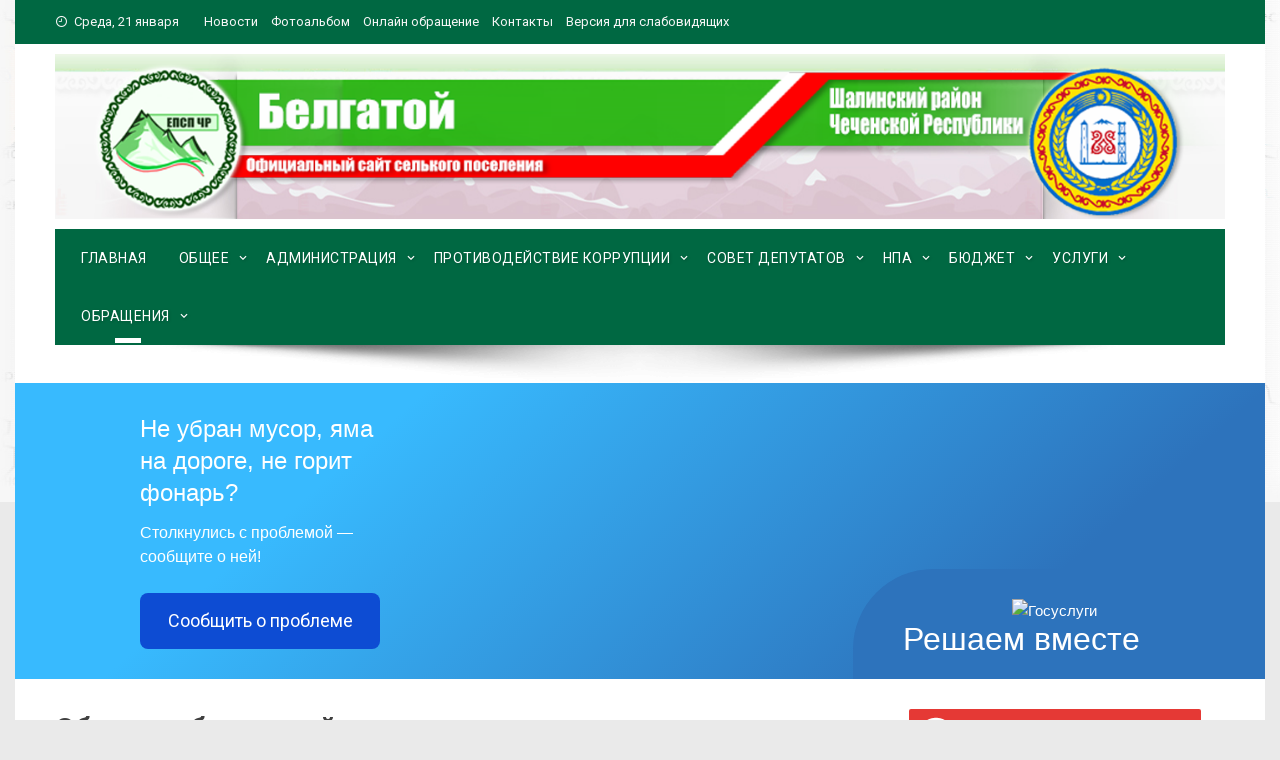

--- FILE ---
content_type: text/html; charset=UTF-8
request_url: https://belgatoy.ru/obzory-obrashheniy-grazhdan/
body_size: 23139
content:
<!DOCTYPE html>
<html lang="ru-RU">
    <head>
        <meta charset="UTF-8">
        <meta name="viewport" content="width=device-width, initial-scale=1">
        <link rel="profile" href="http://gmpg.org/xfn/11">

        <title>Обзоры обращений граждан &#8212; Администрация  Белгатойского сельского поселения Шалинского муниципального района</title>
<meta name='robots' content='max-image-preview:large' />
<link rel='dns-prefetch' href='//fonts.googleapis.com' />
<link rel="alternate" type="application/rss+xml" title="Администрация  Белгатойского сельского поселения Шалинского муниципального района &raquo; Лента" href="https://belgatoy.ru/feed/" />
<link rel="alternate" type="application/rss+xml" title="Администрация  Белгатойского сельского поселения Шалинского муниципального района &raquo; Лента комментариев" href="https://belgatoy.ru/comments/feed/" />
<link rel="alternate" title="oEmbed (JSON)" type="application/json+oembed" href="https://belgatoy.ru/wp-json/oembed/1.0/embed?url=https%3A%2F%2Fbelgatoy.ru%2Fobzory-obrashheniy-grazhdan%2F" />
<link rel="alternate" title="oEmbed (XML)" type="text/xml+oembed" href="https://belgatoy.ru/wp-json/oembed/1.0/embed?url=https%3A%2F%2Fbelgatoy.ru%2Fobzory-obrashheniy-grazhdan%2F&#038;format=xml" />
<style id='wp-img-auto-sizes-contain-inline-css' type='text/css'>
img:is([sizes=auto i],[sizes^="auto," i]){contain-intrinsic-size:3000px 1500px}
/*# sourceURL=wp-img-auto-sizes-contain-inline-css */
</style>
<style id='wp-emoji-styles-inline-css' type='text/css'>

	img.wp-smiley, img.emoji {
		display: inline !important;
		border: none !important;
		box-shadow: none !important;
		height: 1em !important;
		width: 1em !important;
		margin: 0 0.07em !important;
		vertical-align: -0.1em !important;
		background: none !important;
		padding: 0 !important;
	}
/*# sourceURL=wp-emoji-styles-inline-css */
</style>
<style id='wp-block-library-inline-css' type='text/css'>
:root{--wp-block-synced-color:#7a00df;--wp-block-synced-color--rgb:122,0,223;--wp-bound-block-color:var(--wp-block-synced-color);--wp-editor-canvas-background:#ddd;--wp-admin-theme-color:#007cba;--wp-admin-theme-color--rgb:0,124,186;--wp-admin-theme-color-darker-10:#006ba1;--wp-admin-theme-color-darker-10--rgb:0,107,160.5;--wp-admin-theme-color-darker-20:#005a87;--wp-admin-theme-color-darker-20--rgb:0,90,135;--wp-admin-border-width-focus:2px}@media (min-resolution:192dpi){:root{--wp-admin-border-width-focus:1.5px}}.wp-element-button{cursor:pointer}:root .has-very-light-gray-background-color{background-color:#eee}:root .has-very-dark-gray-background-color{background-color:#313131}:root .has-very-light-gray-color{color:#eee}:root .has-very-dark-gray-color{color:#313131}:root .has-vivid-green-cyan-to-vivid-cyan-blue-gradient-background{background:linear-gradient(135deg,#00d084,#0693e3)}:root .has-purple-crush-gradient-background{background:linear-gradient(135deg,#34e2e4,#4721fb 50%,#ab1dfe)}:root .has-hazy-dawn-gradient-background{background:linear-gradient(135deg,#faaca8,#dad0ec)}:root .has-subdued-olive-gradient-background{background:linear-gradient(135deg,#fafae1,#67a671)}:root .has-atomic-cream-gradient-background{background:linear-gradient(135deg,#fdd79a,#004a59)}:root .has-nightshade-gradient-background{background:linear-gradient(135deg,#330968,#31cdcf)}:root .has-midnight-gradient-background{background:linear-gradient(135deg,#020381,#2874fc)}:root{--wp--preset--font-size--normal:16px;--wp--preset--font-size--huge:42px}.has-regular-font-size{font-size:1em}.has-larger-font-size{font-size:2.625em}.has-normal-font-size{font-size:var(--wp--preset--font-size--normal)}.has-huge-font-size{font-size:var(--wp--preset--font-size--huge)}.has-text-align-center{text-align:center}.has-text-align-left{text-align:left}.has-text-align-right{text-align:right}.has-fit-text{white-space:nowrap!important}#end-resizable-editor-section{display:none}.aligncenter{clear:both}.items-justified-left{justify-content:flex-start}.items-justified-center{justify-content:center}.items-justified-right{justify-content:flex-end}.items-justified-space-between{justify-content:space-between}.screen-reader-text{border:0;clip-path:inset(50%);height:1px;margin:-1px;overflow:hidden;padding:0;position:absolute;width:1px;word-wrap:normal!important}.screen-reader-text:focus{background-color:#ddd;clip-path:none;color:#444;display:block;font-size:1em;height:auto;left:5px;line-height:normal;padding:15px 23px 14px;text-decoration:none;top:5px;width:auto;z-index:100000}html :where(.has-border-color){border-style:solid}html :where([style*=border-top-color]){border-top-style:solid}html :where([style*=border-right-color]){border-right-style:solid}html :where([style*=border-bottom-color]){border-bottom-style:solid}html :where([style*=border-left-color]){border-left-style:solid}html :where([style*=border-width]){border-style:solid}html :where([style*=border-top-width]){border-top-style:solid}html :where([style*=border-right-width]){border-right-style:solid}html :where([style*=border-bottom-width]){border-bottom-style:solid}html :where([style*=border-left-width]){border-left-style:solid}html :where(img[class*=wp-image-]){height:auto;max-width:100%}:where(figure){margin:0 0 1em}html :where(.is-position-sticky){--wp-admin--admin-bar--position-offset:var(--wp-admin--admin-bar--height,0px)}@media screen and (max-width:600px){html :where(.is-position-sticky){--wp-admin--admin-bar--position-offset:0px}}

/*# sourceURL=wp-block-library-inline-css */
</style><style id='wp-block-image-inline-css' type='text/css'>
.wp-block-image>a,.wp-block-image>figure>a{display:inline-block}.wp-block-image img{box-sizing:border-box;height:auto;max-width:100%;vertical-align:bottom}@media not (prefers-reduced-motion){.wp-block-image img.hide{visibility:hidden}.wp-block-image img.show{animation:show-content-image .4s}}.wp-block-image[style*=border-radius] img,.wp-block-image[style*=border-radius]>a{border-radius:inherit}.wp-block-image.has-custom-border img{box-sizing:border-box}.wp-block-image.aligncenter{text-align:center}.wp-block-image.alignfull>a,.wp-block-image.alignwide>a{width:100%}.wp-block-image.alignfull img,.wp-block-image.alignwide img{height:auto;width:100%}.wp-block-image .aligncenter,.wp-block-image .alignleft,.wp-block-image .alignright,.wp-block-image.aligncenter,.wp-block-image.alignleft,.wp-block-image.alignright{display:table}.wp-block-image .aligncenter>figcaption,.wp-block-image .alignleft>figcaption,.wp-block-image .alignright>figcaption,.wp-block-image.aligncenter>figcaption,.wp-block-image.alignleft>figcaption,.wp-block-image.alignright>figcaption{caption-side:bottom;display:table-caption}.wp-block-image .alignleft{float:left;margin:.5em 1em .5em 0}.wp-block-image .alignright{float:right;margin:.5em 0 .5em 1em}.wp-block-image .aligncenter{margin-left:auto;margin-right:auto}.wp-block-image :where(figcaption){margin-bottom:1em;margin-top:.5em}.wp-block-image.is-style-circle-mask img{border-radius:9999px}@supports ((-webkit-mask-image:none) or (mask-image:none)) or (-webkit-mask-image:none){.wp-block-image.is-style-circle-mask img{border-radius:0;-webkit-mask-image:url('data:image/svg+xml;utf8,<svg viewBox="0 0 100 100" xmlns="http://www.w3.org/2000/svg"><circle cx="50" cy="50" r="50"/></svg>');mask-image:url('data:image/svg+xml;utf8,<svg viewBox="0 0 100 100" xmlns="http://www.w3.org/2000/svg"><circle cx="50" cy="50" r="50"/></svg>');mask-mode:alpha;-webkit-mask-position:center;mask-position:center;-webkit-mask-repeat:no-repeat;mask-repeat:no-repeat;-webkit-mask-size:contain;mask-size:contain}}:root :where(.wp-block-image.is-style-rounded img,.wp-block-image .is-style-rounded img){border-radius:9999px}.wp-block-image figure{margin:0}.wp-lightbox-container{display:flex;flex-direction:column;position:relative}.wp-lightbox-container img{cursor:zoom-in}.wp-lightbox-container img:hover+button{opacity:1}.wp-lightbox-container button{align-items:center;backdrop-filter:blur(16px) saturate(180%);background-color:#5a5a5a40;border:none;border-radius:4px;cursor:zoom-in;display:flex;height:20px;justify-content:center;opacity:0;padding:0;position:absolute;right:16px;text-align:center;top:16px;width:20px;z-index:100}@media not (prefers-reduced-motion){.wp-lightbox-container button{transition:opacity .2s ease}}.wp-lightbox-container button:focus-visible{outline:3px auto #5a5a5a40;outline:3px auto -webkit-focus-ring-color;outline-offset:3px}.wp-lightbox-container button:hover{cursor:pointer;opacity:1}.wp-lightbox-container button:focus{opacity:1}.wp-lightbox-container button:focus,.wp-lightbox-container button:hover,.wp-lightbox-container button:not(:hover):not(:active):not(.has-background){background-color:#5a5a5a40;border:none}.wp-lightbox-overlay{box-sizing:border-box;cursor:zoom-out;height:100vh;left:0;overflow:hidden;position:fixed;top:0;visibility:hidden;width:100%;z-index:100000}.wp-lightbox-overlay .close-button{align-items:center;cursor:pointer;display:flex;justify-content:center;min-height:40px;min-width:40px;padding:0;position:absolute;right:calc(env(safe-area-inset-right) + 16px);top:calc(env(safe-area-inset-top) + 16px);z-index:5000000}.wp-lightbox-overlay .close-button:focus,.wp-lightbox-overlay .close-button:hover,.wp-lightbox-overlay .close-button:not(:hover):not(:active):not(.has-background){background:none;border:none}.wp-lightbox-overlay .lightbox-image-container{height:var(--wp--lightbox-container-height);left:50%;overflow:hidden;position:absolute;top:50%;transform:translate(-50%,-50%);transform-origin:top left;width:var(--wp--lightbox-container-width);z-index:9999999999}.wp-lightbox-overlay .wp-block-image{align-items:center;box-sizing:border-box;display:flex;height:100%;justify-content:center;margin:0;position:relative;transform-origin:0 0;width:100%;z-index:3000000}.wp-lightbox-overlay .wp-block-image img{height:var(--wp--lightbox-image-height);min-height:var(--wp--lightbox-image-height);min-width:var(--wp--lightbox-image-width);width:var(--wp--lightbox-image-width)}.wp-lightbox-overlay .wp-block-image figcaption{display:none}.wp-lightbox-overlay button{background:none;border:none}.wp-lightbox-overlay .scrim{background-color:#fff;height:100%;opacity:.9;position:absolute;width:100%;z-index:2000000}.wp-lightbox-overlay.active{visibility:visible}@media not (prefers-reduced-motion){.wp-lightbox-overlay.active{animation:turn-on-visibility .25s both}.wp-lightbox-overlay.active img{animation:turn-on-visibility .35s both}.wp-lightbox-overlay.show-closing-animation:not(.active){animation:turn-off-visibility .35s both}.wp-lightbox-overlay.show-closing-animation:not(.active) img{animation:turn-off-visibility .25s both}.wp-lightbox-overlay.zoom.active{animation:none;opacity:1;visibility:visible}.wp-lightbox-overlay.zoom.active .lightbox-image-container{animation:lightbox-zoom-in .4s}.wp-lightbox-overlay.zoom.active .lightbox-image-container img{animation:none}.wp-lightbox-overlay.zoom.active .scrim{animation:turn-on-visibility .4s forwards}.wp-lightbox-overlay.zoom.show-closing-animation:not(.active){animation:none}.wp-lightbox-overlay.zoom.show-closing-animation:not(.active) .lightbox-image-container{animation:lightbox-zoom-out .4s}.wp-lightbox-overlay.zoom.show-closing-animation:not(.active) .lightbox-image-container img{animation:none}.wp-lightbox-overlay.zoom.show-closing-animation:not(.active) .scrim{animation:turn-off-visibility .4s forwards}}@keyframes show-content-image{0%{visibility:hidden}99%{visibility:hidden}to{visibility:visible}}@keyframes turn-on-visibility{0%{opacity:0}to{opacity:1}}@keyframes turn-off-visibility{0%{opacity:1;visibility:visible}99%{opacity:0;visibility:visible}to{opacity:0;visibility:hidden}}@keyframes lightbox-zoom-in{0%{transform:translate(calc((-100vw + var(--wp--lightbox-scrollbar-width))/2 + var(--wp--lightbox-initial-left-position)),calc(-50vh + var(--wp--lightbox-initial-top-position))) scale(var(--wp--lightbox-scale))}to{transform:translate(-50%,-50%) scale(1)}}@keyframes lightbox-zoom-out{0%{transform:translate(-50%,-50%) scale(1);visibility:visible}99%{visibility:visible}to{transform:translate(calc((-100vw + var(--wp--lightbox-scrollbar-width))/2 + var(--wp--lightbox-initial-left-position)),calc(-50vh + var(--wp--lightbox-initial-top-position))) scale(var(--wp--lightbox-scale));visibility:hidden}}
/*# sourceURL=https://belgatoy.ru/wp-includes/blocks/image/style.min.css */
</style>
<style id='global-styles-inline-css' type='text/css'>
:root{--wp--preset--aspect-ratio--square: 1;--wp--preset--aspect-ratio--4-3: 4/3;--wp--preset--aspect-ratio--3-4: 3/4;--wp--preset--aspect-ratio--3-2: 3/2;--wp--preset--aspect-ratio--2-3: 2/3;--wp--preset--aspect-ratio--16-9: 16/9;--wp--preset--aspect-ratio--9-16: 9/16;--wp--preset--color--black: #000000;--wp--preset--color--cyan-bluish-gray: #abb8c3;--wp--preset--color--white: #ffffff;--wp--preset--color--pale-pink: #f78da7;--wp--preset--color--vivid-red: #cf2e2e;--wp--preset--color--luminous-vivid-orange: #ff6900;--wp--preset--color--luminous-vivid-amber: #fcb900;--wp--preset--color--light-green-cyan: #7bdcb5;--wp--preset--color--vivid-green-cyan: #00d084;--wp--preset--color--pale-cyan-blue: #8ed1fc;--wp--preset--color--vivid-cyan-blue: #0693e3;--wp--preset--color--vivid-purple: #9b51e0;--wp--preset--gradient--vivid-cyan-blue-to-vivid-purple: linear-gradient(135deg,rgb(6,147,227) 0%,rgb(155,81,224) 100%);--wp--preset--gradient--light-green-cyan-to-vivid-green-cyan: linear-gradient(135deg,rgb(122,220,180) 0%,rgb(0,208,130) 100%);--wp--preset--gradient--luminous-vivid-amber-to-luminous-vivid-orange: linear-gradient(135deg,rgb(252,185,0) 0%,rgb(255,105,0) 100%);--wp--preset--gradient--luminous-vivid-orange-to-vivid-red: linear-gradient(135deg,rgb(255,105,0) 0%,rgb(207,46,46) 100%);--wp--preset--gradient--very-light-gray-to-cyan-bluish-gray: linear-gradient(135deg,rgb(238,238,238) 0%,rgb(169,184,195) 100%);--wp--preset--gradient--cool-to-warm-spectrum: linear-gradient(135deg,rgb(74,234,220) 0%,rgb(151,120,209) 20%,rgb(207,42,186) 40%,rgb(238,44,130) 60%,rgb(251,105,98) 80%,rgb(254,248,76) 100%);--wp--preset--gradient--blush-light-purple: linear-gradient(135deg,rgb(255,206,236) 0%,rgb(152,150,240) 100%);--wp--preset--gradient--blush-bordeaux: linear-gradient(135deg,rgb(254,205,165) 0%,rgb(254,45,45) 50%,rgb(107,0,62) 100%);--wp--preset--gradient--luminous-dusk: linear-gradient(135deg,rgb(255,203,112) 0%,rgb(199,81,192) 50%,rgb(65,88,208) 100%);--wp--preset--gradient--pale-ocean: linear-gradient(135deg,rgb(255,245,203) 0%,rgb(182,227,212) 50%,rgb(51,167,181) 100%);--wp--preset--gradient--electric-grass: linear-gradient(135deg,rgb(202,248,128) 0%,rgb(113,206,126) 100%);--wp--preset--gradient--midnight: linear-gradient(135deg,rgb(2,3,129) 0%,rgb(40,116,252) 100%);--wp--preset--font-size--small: 13px;--wp--preset--font-size--medium: 20px;--wp--preset--font-size--large: 36px;--wp--preset--font-size--x-large: 42px;--wp--preset--spacing--20: 0.44rem;--wp--preset--spacing--30: 0.67rem;--wp--preset--spacing--40: 1rem;--wp--preset--spacing--50: 1.5rem;--wp--preset--spacing--60: 2.25rem;--wp--preset--spacing--70: 3.38rem;--wp--preset--spacing--80: 5.06rem;--wp--preset--shadow--natural: 6px 6px 9px rgba(0, 0, 0, 0.2);--wp--preset--shadow--deep: 12px 12px 50px rgba(0, 0, 0, 0.4);--wp--preset--shadow--sharp: 6px 6px 0px rgba(0, 0, 0, 0.2);--wp--preset--shadow--outlined: 6px 6px 0px -3px rgb(255, 255, 255), 6px 6px rgb(0, 0, 0);--wp--preset--shadow--crisp: 6px 6px 0px rgb(0, 0, 0);}:where(.is-layout-flex){gap: 0.5em;}:where(.is-layout-grid){gap: 0.5em;}body .is-layout-flex{display: flex;}.is-layout-flex{flex-wrap: wrap;align-items: center;}.is-layout-flex > :is(*, div){margin: 0;}body .is-layout-grid{display: grid;}.is-layout-grid > :is(*, div){margin: 0;}:where(.wp-block-columns.is-layout-flex){gap: 2em;}:where(.wp-block-columns.is-layout-grid){gap: 2em;}:where(.wp-block-post-template.is-layout-flex){gap: 1.25em;}:where(.wp-block-post-template.is-layout-grid){gap: 1.25em;}.has-black-color{color: var(--wp--preset--color--black) !important;}.has-cyan-bluish-gray-color{color: var(--wp--preset--color--cyan-bluish-gray) !important;}.has-white-color{color: var(--wp--preset--color--white) !important;}.has-pale-pink-color{color: var(--wp--preset--color--pale-pink) !important;}.has-vivid-red-color{color: var(--wp--preset--color--vivid-red) !important;}.has-luminous-vivid-orange-color{color: var(--wp--preset--color--luminous-vivid-orange) !important;}.has-luminous-vivid-amber-color{color: var(--wp--preset--color--luminous-vivid-amber) !important;}.has-light-green-cyan-color{color: var(--wp--preset--color--light-green-cyan) !important;}.has-vivid-green-cyan-color{color: var(--wp--preset--color--vivid-green-cyan) !important;}.has-pale-cyan-blue-color{color: var(--wp--preset--color--pale-cyan-blue) !important;}.has-vivid-cyan-blue-color{color: var(--wp--preset--color--vivid-cyan-blue) !important;}.has-vivid-purple-color{color: var(--wp--preset--color--vivid-purple) !important;}.has-black-background-color{background-color: var(--wp--preset--color--black) !important;}.has-cyan-bluish-gray-background-color{background-color: var(--wp--preset--color--cyan-bluish-gray) !important;}.has-white-background-color{background-color: var(--wp--preset--color--white) !important;}.has-pale-pink-background-color{background-color: var(--wp--preset--color--pale-pink) !important;}.has-vivid-red-background-color{background-color: var(--wp--preset--color--vivid-red) !important;}.has-luminous-vivid-orange-background-color{background-color: var(--wp--preset--color--luminous-vivid-orange) !important;}.has-luminous-vivid-amber-background-color{background-color: var(--wp--preset--color--luminous-vivid-amber) !important;}.has-light-green-cyan-background-color{background-color: var(--wp--preset--color--light-green-cyan) !important;}.has-vivid-green-cyan-background-color{background-color: var(--wp--preset--color--vivid-green-cyan) !important;}.has-pale-cyan-blue-background-color{background-color: var(--wp--preset--color--pale-cyan-blue) !important;}.has-vivid-cyan-blue-background-color{background-color: var(--wp--preset--color--vivid-cyan-blue) !important;}.has-vivid-purple-background-color{background-color: var(--wp--preset--color--vivid-purple) !important;}.has-black-border-color{border-color: var(--wp--preset--color--black) !important;}.has-cyan-bluish-gray-border-color{border-color: var(--wp--preset--color--cyan-bluish-gray) !important;}.has-white-border-color{border-color: var(--wp--preset--color--white) !important;}.has-pale-pink-border-color{border-color: var(--wp--preset--color--pale-pink) !important;}.has-vivid-red-border-color{border-color: var(--wp--preset--color--vivid-red) !important;}.has-luminous-vivid-orange-border-color{border-color: var(--wp--preset--color--luminous-vivid-orange) !important;}.has-luminous-vivid-amber-border-color{border-color: var(--wp--preset--color--luminous-vivid-amber) !important;}.has-light-green-cyan-border-color{border-color: var(--wp--preset--color--light-green-cyan) !important;}.has-vivid-green-cyan-border-color{border-color: var(--wp--preset--color--vivid-green-cyan) !important;}.has-pale-cyan-blue-border-color{border-color: var(--wp--preset--color--pale-cyan-blue) !important;}.has-vivid-cyan-blue-border-color{border-color: var(--wp--preset--color--vivid-cyan-blue) !important;}.has-vivid-purple-border-color{border-color: var(--wp--preset--color--vivid-purple) !important;}.has-vivid-cyan-blue-to-vivid-purple-gradient-background{background: var(--wp--preset--gradient--vivid-cyan-blue-to-vivid-purple) !important;}.has-light-green-cyan-to-vivid-green-cyan-gradient-background{background: var(--wp--preset--gradient--light-green-cyan-to-vivid-green-cyan) !important;}.has-luminous-vivid-amber-to-luminous-vivid-orange-gradient-background{background: var(--wp--preset--gradient--luminous-vivid-amber-to-luminous-vivid-orange) !important;}.has-luminous-vivid-orange-to-vivid-red-gradient-background{background: var(--wp--preset--gradient--luminous-vivid-orange-to-vivid-red) !important;}.has-very-light-gray-to-cyan-bluish-gray-gradient-background{background: var(--wp--preset--gradient--very-light-gray-to-cyan-bluish-gray) !important;}.has-cool-to-warm-spectrum-gradient-background{background: var(--wp--preset--gradient--cool-to-warm-spectrum) !important;}.has-blush-light-purple-gradient-background{background: var(--wp--preset--gradient--blush-light-purple) !important;}.has-blush-bordeaux-gradient-background{background: var(--wp--preset--gradient--blush-bordeaux) !important;}.has-luminous-dusk-gradient-background{background: var(--wp--preset--gradient--luminous-dusk) !important;}.has-pale-ocean-gradient-background{background: var(--wp--preset--gradient--pale-ocean) !important;}.has-electric-grass-gradient-background{background: var(--wp--preset--gradient--electric-grass) !important;}.has-midnight-gradient-background{background: var(--wp--preset--gradient--midnight) !important;}.has-small-font-size{font-size: var(--wp--preset--font-size--small) !important;}.has-medium-font-size{font-size: var(--wp--preset--font-size--medium) !important;}.has-large-font-size{font-size: var(--wp--preset--font-size--large) !important;}.has-x-large-font-size{font-size: var(--wp--preset--font-size--x-large) !important;}
/*# sourceURL=global-styles-inline-css */
</style>

<style id='classic-theme-styles-inline-css' type='text/css'>
/*! This file is auto-generated */
.wp-block-button__link{color:#fff;background-color:#32373c;border-radius:9999px;box-shadow:none;text-decoration:none;padding:calc(.667em + 2px) calc(1.333em + 2px);font-size:1.125em}.wp-block-file__button{background:#32373c;color:#fff;text-decoration:none}
/*# sourceURL=/wp-includes/css/classic-themes.min.css */
</style>
<link rel='stylesheet' id='viral-fonts-css' href='//fonts.googleapis.com/css?family=Roboto+Condensed%3A400%2C400i%2C700%7CRoboto%3A400%2C400i%2C700&#038;subset=latin%2Clatin-ext' type='text/css' media='all' />
<link rel='stylesheet' id='materialdesignicons-css' href='https://belgatoy.ru/wp-content/themes/viral/css/materialdesignicons.css?ver=10.0.0' type='text/css' media='all' />
<link rel='stylesheet' id='owl-carousel-css' href='https://belgatoy.ru/wp-content/themes/viral/css/owl.carousel.css?ver=10.0.0' type='text/css' media='all' />
<link rel='stylesheet' id='viral-style-css' href='https://belgatoy.ru/wp-content/themes/viral/style.css?ver=10.0.0' type='text/css' media='all' />
<style id='viral-style-inline-css' type='text/css'>
body,button,input,select,textarea{
font-family:'Roboto',sans-serif;}
body,button,input,select,textarea,.entry-header .entry-title a,.vl-share-buttons a,.entry-categories,.entry-categories a,.entry-footer .cat-links a,.entry-footer .tags-links a,.entry-footer .edit-link a,.widget-area a{color:#404040}
.entry-figure + .entry-header{background-color:##FFFFFF}
.vl-site-title,.vl-main-navigation a,h1,h2,h3,h4,h5,h6{
font-family:'Roboto',sans-serif;}
button,input[type='button'],input[type='reset'],input[type='submit'],.vl-post-info,.entry-footer .vl-read-more,.vl-timeline .vl-post-item:hover:after,#vl-back-top,.comment-navigation .nav-previous a,.comment-navigation .nav-next a,.pagination a,.pagination span,.vl-top-header,#vl-site-navigation,.vl-main-navigation ul ul,.vl-ticker-title,.vl-ticker .owl-carousel .owl-nav button[class^='owl-'],body .he-ticker-title,body .he-ticker .owl-carousel .owl-nav button[class^='owl-'],.vl-top-block .post-categories li a:hover,body .he-post-thumb .post-categories li a:hover,body .he-post-content .post-categories li a:hover,body .he-carousel-block .owl-carousel .owl-nav button.owl-prev,body .he-carousel-block .owl-carousel .owl-nav button.owl-next,body .he-title-style2.he-block-title span:before{background:#006842;}
a,.vl-share-buttons a:hover,.widget-area a:hover,.comment-list a:hover,.vl-site-title a,.vl-site-description,.post-navigation a:hover,.vl-ticker .owl-item a:hover,body .he-ticker .owl-item a:hover,.vl-post-item h3 a:hover{color:#006842;}
.widget-title,h3#reply-title,h3.comments-title,.comment-navigation .nav-next a:after,.vl-block-title,body .he-title-style3.he-block-title{
border-left-color:#006842;}
.comment-navigation .nav-previous a:after{
border-right-color:#006842;}
.vl-ticker-title:after,body .he-ticker-title:after{border-color:transparent transparent transparent #006842;}
/*# sourceURL=viral-style-inline-css */
</style>
<link rel='stylesheet' id='bvi-styles-css' href='https://belgatoy.ru/wp-content/plugins/button-visually-impaired/assets/css/bvi.min.css?ver=2.3.0' type='text/css' media='all' />
<style id='bvi-styles-inline-css' type='text/css'>

			.bvi-widget,
			.bvi-shortcode a,
			.bvi-widget a, 
			.bvi-shortcode {
				color: #ffffff;
				background-color: #e53935;
			}
			.bvi-widget .bvi-svg-eye,
			.bvi-shortcode .bvi-svg-eye {
			    display: inline-block;
                overflow: visible;
                width: 1.125em;
                height: 1em;
                font-size: 2em;
                vertical-align: middle;
			}
			.bvi-widget,
			.bvi-shortcode {
			    -webkit-transition: background-color .2s ease-out;
			    transition: background-color .2s ease-out;
			    cursor: pointer;
			    border-radius: 2px;
			    display: inline-block;
			    padding: 5px 10px;
			    vertical-align: middle;
			    text-decoration: none;
			}
/*# sourceURL=bvi-styles-inline-css */
</style>
<script type="text/javascript" src="https://belgatoy.ru/wp-includes/js/jquery/jquery.min.js?ver=3.7.1" id="jquery-core-js"></script>
<script type="text/javascript" src="https://belgatoy.ru/wp-includes/js/jquery/jquery-migrate.min.js?ver=3.4.1" id="jquery-migrate-js"></script>
<link rel="https://api.w.org/" href="https://belgatoy.ru/wp-json/" /><link rel="alternate" title="JSON" type="application/json" href="https://belgatoy.ru/wp-json/wp/v2/pages/712" /><link rel="EditURI" type="application/rsd+xml" title="RSD" href="https://belgatoy.ru/xmlrpc.php?rsd" />
<meta name="generator" content="WordPress 6.9" />
<link rel="canonical" href="https://belgatoy.ru/obzory-obrashheniy-grazhdan/" />
<link rel='shortlink' href='https://belgatoy.ru/?p=712' />
		<!-- Custom Logo: hide header text -->
		<style id="custom-logo-css" type="text/css">
			.vl-site-title, .vl-site-description {
				position: absolute;
				clip-path: inset(50%);
			}
		</style>
		<style type="text/css" id="custom-background-css">
body.custom-background { background-image: url("https://belgatoy.ru/wp-content/uploads/2021/03/fon.png"); background-position: left top; background-size: contain; background-repeat: no-repeat; background-attachment: fixed; }
</style>
	<link rel="icon" href="https://belgatoy.ru/wp-content/uploads/2017/05/cropped-belg-1-32x32.png" sizes="32x32" />
<link rel="icon" href="https://belgatoy.ru/wp-content/uploads/2017/05/cropped-belg-1-192x192.png" sizes="192x192" />
<link rel="apple-touch-icon" href="https://belgatoy.ru/wp-content/uploads/2017/05/cropped-belg-1-180x180.png" />
<meta name="msapplication-TileImage" content="https://belgatoy.ru/wp-content/uploads/2017/05/cropped-belg-1-270x270.png" />
    </head>

    <body class="wp-singular page-template-default page page-id-712 custom-background wp-custom-logo wp-theme-viral viral-right-sidebar vl-boxed">
                        <div id="vl-page">
            <a class="skip-link screen-reader-text" href="#sq-content">Перейти к содержимому</a>
            <header id="vl-masthead" class="vl-site-header ">
                <div class="vl-top-header">
                    <div class="vl-container vl-clearfix">
                        <div class="vl-top-left-header">
                            <span><i class="mdi mdi-clock-time-nine-outline"></i>Среда, 21 января</span><div class="vl-menu"><ul id="menu-1" class="vl-clearfix"><li id="menu-item-16" class="menu-item menu-item-type-taxonomy menu-item-object-category menu-item-16"><a href="https://belgatoy.ru/category/novosti/">Новости</a></li>
<li id="menu-item-1356" class="menu-item menu-item-type-post_type menu-item-object-page menu-item-1356"><a href="https://belgatoy.ru/fotoalbom-2/">Фотоальбом</a></li>
<li id="menu-item-1370" class="menu-item menu-item-type-post_type menu-item-object-page menu-item-1370"><a href="https://belgatoy.ru/onlayn-obrashhenie/">Онлайн обращение</a></li>
<li id="menu-item-1401" class="menu-item menu-item-type-post_type menu-item-object-page menu-item-1401"><a href="https://belgatoy.ru/kontakty-4/">Контакты</a></li>
<li id="menu-item-2684" class="bt_menu-vi-on menu-item menu-item-type-ftvi-menu menu-item-object-my-vi-object menu-item-2684"><a>Версия для слабовидящих</a></li>
</ul></div>                        </div>

                        <div class="vl-top-right-header">
                                                    </div>
                    </div>
                </div>

                <div class="vl-header">
                    <div class="vl-container">
                                                <div id="vl-site-branding" class="vl-center-logo">
                            <a href="https://belgatoy.ru/" class="custom-logo-link" rel="home"><img width="1400" height="198" src="https://belgatoy.ru/wp-content/uploads/2021/03/belg-лого-лого.png" class="custom-logo" alt="" decoding="async" srcset="https://belgatoy.ru/wp-content/uploads/2021/03/belg-лого-лого.png 1400w, https://belgatoy.ru/wp-content/uploads/2021/03/belg-лого-лого-300x42.png 300w, https://belgatoy.ru/wp-content/uploads/2021/03/belg-лого-лого-1024x145.png 1024w, https://belgatoy.ru/wp-content/uploads/2021/03/belg-лого-лого-768x109.png 768w" sizes="(max-width: 1400px) 100vw, 1400px" /></a>                        </div><!-- .site-branding -->

                                            </div>
                </div>

                <nav id="vl-site-navigation" class="vl-main-navigation ">
                    <div class="vl-container">
                        <a href="#" class="vl-toggle-menu"><span></span></a>
                        <div class="vl-menu vl-clearfix"><ul id="menu-2" class="vl-clearfix"><li id="menu-item-15" class="menu-item menu-item-type-custom menu-item-object-custom menu-item-15"><a href="https://belgatoy.ru/?cat=8">Главная</a></li>
<li id="menu-item-1379" class="menu-item menu-item-type-post_type menu-item-object-page menu-item-has-children menu-item-1379"><a href="https://belgatoy.ru/o-poselenii-2/">Общее</a>
<ul class="sub-menu">
	<li id="menu-item-2479" class="menu-item menu-item-type-post_type menu-item-object-page menu-item-has-children menu-item-2479"><a href="https://belgatoy.ru/%d0%bf%d0%b5%d1%80%d0%b5%d1%87%d0%b5%d0%bd%d1%8c-%d0%be%d1%82%d0%ba%d1%80%d1%8b%d1%82%d1%8b%d1%85-%d0%b4%d0%b0%d0%bd%d0%bd%d1%8b%d1%85/">Перечень открытых данных</a>
	<ul class="sub-menu">
		<li id="menu-item-2508" class="menu-item menu-item-type-post_type menu-item-object-page menu-item-2508"><a href="https://belgatoy.ru/%d1%81%d0%b2%d0%b5%d0%b4%d0%b5%d0%bd%d0%b8%d1%8f-%d0%be%d0%b1-%d0%b0%d0%b4%d0%bc%d0%b8%d0%bd%d0%b8%d1%81%d1%82%d1%80%d0%b0%d1%82%d0%b8%d0%b2%d0%bd%d0%be-%d1%82%d0%b5%d1%80%d1%80%d0%b8%d1%82%d0%be/">Сведения об административно-территориальном делении</a></li>
		<li id="menu-item-2509" class="menu-item menu-item-type-post_type menu-item-object-page menu-item-2509"><a href="https://belgatoy.ru/%d0%bf%d0%b5%d1%80%d0%b5%d1%87%d0%b5%d0%bd%d1%8c-%d0%be%d1%80%d0%b3%d0%b0%d0%bd%d0%be%d0%b2-%d1%81%d0%be%d1%86%d0%b8%d0%b0%d0%bb%d1%8c%d0%bd%d0%be%d0%b9-%d0%b7%d0%b0%d1%89%d0%b8%d1%82%d1%8b-%d0%bd/">Перечень органов социальной защиты населения</a></li>
		<li id="menu-item-2510" class="menu-item menu-item-type-post_type menu-item-object-page menu-item-2510"><a href="https://belgatoy.ru/%d0%bf%d0%b5%d1%80%d0%b5%d1%87%d0%b5%d0%bd%d1%8c-%d1%82%d0%b5%d1%80%d1%80%d0%b8%d1%82%d0%be%d1%80%d0%b8%d0%b0%d0%bb%d1%8c%d0%bd%d1%8b%d1%85-%d1%86%d0%b5%d0%bd%d1%82%d1%80%d0%be%d0%b2-%d0%b7%d0%b0/">Перечень территориальных центров занятости населения</a></li>
		<li id="menu-item-2511" class="menu-item menu-item-type-post_type menu-item-object-page menu-item-2511"><a href="https://belgatoy.ru/%d0%bf%d0%b5%d1%80%d0%b5%d1%87%d0%b5%d0%bd%d1%8c-%d0%be%d0%b1%d1%8a%d0%b5%d0%ba%d1%82%d0%be%d0%b2-%d0%bf%d0%be%d1%85%d0%be%d1%80%d0%be%d0%bd%d0%bd%d0%be%d0%b3%d0%be-%d0%bd%d0%b0%d0%b7%d0%bd%d0%b0/">Перечень объектов похоронного назначения</a></li>
		<li id="menu-item-2512" class="menu-item menu-item-type-post_type menu-item-object-page menu-item-2512"><a href="https://belgatoy.ru/%d0%bf%d0%b5%d1%80%d0%b5%d1%87%d0%b5%d0%bd%d1%8c-%d0%be%d0%b1%d1%8a%d0%b5%d0%ba%d1%82%d0%be%d0%b2-%d0%be%d0%b1%d1%80%d0%b0%d0%b7%d0%be%d0%b2%d0%b0%d0%bd%d0%b8%d1%8f-%d0%b8-%d0%b4%d0%be%d1%88%d0%ba/">Перечень объектов образования и дошкольных учреждений</a></li>
		<li id="menu-item-2513" class="menu-item menu-item-type-post_type menu-item-object-page menu-item-2513"><a href="https://belgatoy.ru/%d0%bf%d0%b5%d1%80%d0%b5%d1%87%d0%b5%d0%bd%d1%8c-%d1%82%d0%b5%d0%b0%d1%82%d1%80%d0%be%d0%b2-%d0%bc%d1%83%d0%b7%d0%b5%d0%b5%d0%b2-%d0%b8-%d0%b4%d0%be%d0%bc%d0%be%d0%b2-%d0%ba%d1%83%d0%bb%d1%8c%d1%82/">Перечень театров, музеев и домов культуры</a></li>
		<li id="menu-item-2514" class="menu-item menu-item-type-post_type menu-item-object-page menu-item-2514"><a href="https://belgatoy.ru/%d1%81%d1%85%d0%b5%d0%bc%d1%8b-%d1%80%d0%b0%d0%b7%d0%bc%d0%b5%d1%89%d0%b5%d0%bd%d0%b8%d1%8f-%d1%80%d0%b5%d0%ba%d0%bb%d0%b0%d0%bc%d0%bd%d1%8b%d1%85-%d0%ba%d0%be%d0%bd%d1%81%d1%82%d1%80%d1%83%d0%ba/">Схемы размещения рекламных конструкций на территории муниципального образования</a></li>
		<li id="menu-item-2515" class="menu-item menu-item-type-post_type menu-item-object-page menu-item-2515"><a href="https://belgatoy.ru/%d0%bf%d0%b5%d1%80%d0%b5%d1%87%d0%b5%d0%bd%d1%8c-%d0%b6%d0%b8%d0%bb%d1%8b%d1%85-%d0%bf%d0%be%d0%bc%d0%b5%d1%89%d0%b5%d0%bd%d0%b8%d0%b9-%d0%bd%d0%b5%d0%bf%d1%80%d0%b8%d0%b3%d0%be%d0%b4%d0%bd%d1%8b/">Перечень жилых помещений, непригодных для проживания</a></li>
		<li id="menu-item-2516" class="menu-item menu-item-type-post_type menu-item-object-page menu-item-2516"><a href="https://belgatoy.ru/%d0%bf%d0%b5%d1%80%d0%b5%d1%87%d0%b5%d0%bd%d1%8c-%d1%80%d0%b0%d0%b7%d1%80%d0%b5%d1%88%d0%b5%d0%bd%d0%b8%d0%b9-%d0%bd%d0%b0-%d1%81%d1%82%d1%80%d0%be%d0%b8%d1%82%d0%b5%d0%bb%d1%8c%d1%81%d1%82%d0%b2/">Перечень разрешений на строительство и ввод объекта в эксплуатацию</a></li>
		<li id="menu-item-2517" class="menu-item menu-item-type-post_type menu-item-object-page menu-item-2517"><a href="https://belgatoy.ru/%d0%bf%d0%b5%d1%80%d0%b5%d1%87%d0%b5%d0%bd%d1%8c-%d0%bd%d0%b5%d0%ba%d0%be%d0%bc%d0%bc%d0%b5%d1%80%d1%87%d0%b5%d1%81%d0%ba%d0%b8%d1%85-%d0%be%d1%80%d0%b3%d0%b0%d0%bd%d0%b8%d0%b7%d0%b0%d1%86%d0%b8%d0%b9/">Перечень некоммерческих организаций, получивших поддержку от органов власти</a></li>
		<li id="menu-item-2518" class="menu-item menu-item-type-post_type menu-item-object-page menu-item-2518"><a href="https://belgatoy.ru/%d0%bf%d0%b5%d1%80%d0%b5%d1%87%d0%b5%d0%bd%d1%8c-%d0%ba%d0%be%d0%bc%d0%bc%d0%b5%d1%80%d1%87%d0%b5%d1%81%d0%ba%d0%b8%d1%85-%d0%be%d1%80%d0%b3%d0%b0%d0%bd%d0%b8%d0%b7%d0%b0%d1%86%d0%b8%d0%b9-%d0%bf/">Перечень коммерческих организаций, получивших поддержку от органов власти</a></li>
		<li id="menu-item-2519" class="menu-item menu-item-type-post_type menu-item-object-page menu-item-2519"><a href="https://belgatoy.ru/%d0%bf%d0%b5%d1%80%d0%b5%d1%87%d0%b5%d0%bd%d1%8c-%d1%81%d0%bf%d0%b5%d1%86%d0%b8%d0%b0%d0%bb%d0%b8%d0%b7%d0%b8%d1%80%d0%be%d0%b2%d0%b0%d0%bd%d0%bd%d1%8b%d1%85-%d1%82%d1%80%d0%b0%d0%bd%d1%81%d0%bf%d0%be/">Перечень специализированных транспортных маршрутов</a></li>
		<li id="menu-item-2520" class="menu-item menu-item-type-post_type menu-item-object-page menu-item-2520"><a href="https://belgatoy.ru/%d0%bf%d0%b5%d1%80%d0%b5%d1%87%d0%b5%d0%bd%d1%8c-%d0%bc%d0%b0%d1%80%d1%88%d1%80%d1%83%d1%82%d0%be%d0%b2-%d0%b8-%d1%82%d0%b0%d1%80%d0%b8%d1%84%d0%be%d0%b2-%d0%bf%d1%80%d0%be%d0%b5%d0%b7%d0%b4%d0%b0/">Перечень маршрутов и тарифов проезда в общественном транспорте</a></li>
		<li id="menu-item-2521" class="menu-item menu-item-type-post_type menu-item-object-page menu-item-2521"><a href="https://belgatoy.ru/%d0%bf%d0%b5%d1%80%d0%b5%d1%87%d0%b5%d0%bd%d1%8c-%d0%be%d0%b1%d1%8a%d0%b5%d0%ba%d1%82%d0%be%d0%b2-%d1%81%d0%bf%d0%be%d1%80%d1%82%d0%b0-%d1%81%d0%bf%d0%be%d1%80%d1%82%d0%b8%d0%b2%d0%bd%d1%8b%d1%85/">Перечень объектов спорта, спортивных организаций и учреждений физической культуры и спорта</a></li>
	</ul>
</li>
	<li id="menu-item-1823" class="menu-item menu-item-type-post_type menu-item-object-page menu-item-1823"><a href="https://belgatoy.ru/%d1%81%d0%bf%d0%b8%d1%81%d0%be%d0%ba-%d1%83%d1%87%d0%b0%d1%81%d1%82%d0%bd%d0%b8%d0%ba%d0%be%d0%b2-%d0%b2%d0%b5%d0%bb%d0%b8%d0%ba%d0%be%d0%b9-%d0%be%d1%82%d0%b5%d1%87%d0%b5%d1%81%d1%82%d0%b2%d0%b5/">СПИСОК УЧАСТНИКОВ ВЕЛИКОЙ ОТЕЧЕСТВЕННОЙ ВОЙНЫ   1941 — 1945 гг</a></li>
	<li id="menu-item-1380" class="menu-item menu-item-type-post_type menu-item-object-page menu-item-1380"><a href="https://belgatoy.ru/obshhaya-informaciya-2/">Информация о поселении</a></li>
	<li id="menu-item-1742" class="menu-item menu-item-type-post_type menu-item-object-page menu-item-1742"><a href="https://belgatoy.ru/%d0%b0%d0%bd%d0%b0%d0%bb%d0%b8%d0%b7-%d0%b2%d0%be%d0%b4%d1%8b-%d0%b1%d0%b5%d0%bb%d0%b3%d0%b0%d1%82%d0%be%d0%b9%d1%81%d0%ba%d0%be%d0%b3%d0%be-%d1%81%d0%b5%d0%bb%d1%8c%d1%81%d0%ba%d0%be%d0%b3%d0%be/">Анализ воды Белгатойского сельского поселения</a></li>
	<li id="menu-item-2267" class="menu-item menu-item-type-post_type menu-item-object-page menu-item-2267"><a href="https://belgatoy.ru/%d0%b2%d0%be%d0%b4%d0%be%d1%81%d0%bd%d0%b0%d0%b1%d0%b6%d0%b5%d0%bd%d0%b8%d0%b5/">Водоснабжение</a></li>
	<li id="menu-item-2272" class="menu-item menu-item-type-post_type menu-item-object-page menu-item-2272"><a href="https://belgatoy.ru/%d1%8d%d0%bd%d0%b5%d1%80%d0%b3%d0%be%d1%81%d0%b1%d0%b5%d1%80%d0%b5%d0%b6%d0%b5%d0%bd%d0%b8%d0%b5-%d0%b8-%d0%bf%d0%be%d0%b2%d1%8b%d1%88%d0%b5%d0%bd%d0%b8%d0%b5-%d1%8d%d0%bd%d0%b5%d1%80%d0%b3%d0%b5/">Энергосбережение и повышение энергетической эффективности</a></li>
	<li id="menu-item-2246" class="menu-item menu-item-type-post_type menu-item-object-page menu-item-2246"><a href="https://belgatoy.ru/%d1%8d%d0%ba%d0%be%d0%bb%d0%be%d0%b3%d0%b8%d1%87%d0%b5%d1%81%d0%ba%d0%be%d0%b5-%d0%bf%d1%80%d0%be%d1%81%d0%b2%d0%b5%d1%89%d0%b5%d0%bd%d0%b8%d0%b5/">Экологическое просвещение</a></li>
	<li id="menu-item-1809" class="menu-item menu-item-type-post_type menu-item-object-page menu-item-1809"><a href="https://belgatoy.ru/%d0%be%d0%b1%d1%89%d0%b5%d1%81%d1%82%d0%b2%d0%b5%d0%bd%d0%bd%d1%8b%d0%b9-%d1%81%d0%be%d0%b2%d0%b5%d1%82/">Общественный Совет</a></li>
	<li id="menu-item-1815" class="menu-item menu-item-type-post_type menu-item-object-page menu-item-1815"><a href="https://belgatoy.ru/%d1%81%d0%b2%d0%b5%d0%b4%d0%b5%d0%bd%d0%b8%d1%8f-%d0%be-%d0%b4%d0%be%d1%85%d0%be%d0%b4%d0%b0%d1%85-%d0%be%d0%b1-%d0%b8%d0%bc%d1%83%d1%89%d0%b5%d1%81%d1%82%d0%b2%d0%b5-%d0%b8-%d0%be%d0%b1%d1%8f%d0%b7/">Сведения о доходах, об имуществе и обязательствах имущественного характера, представляемые гражданами,  претендующими на замещение должностей</a></li>
	<li id="menu-item-1826" class="menu-item menu-item-type-post_type menu-item-object-page menu-item-1826"><a href="https://belgatoy.ru/%d1%81%d0%bf%d0%b8%d1%81%d0%be%d0%ba-%d0%be-%d0%ba%d0%be%d0%bb%d0%b8%d1%87%d0%b5%d1%81%d1%82%d0%b2%d0%b5-%d0%bf%d0%be%d0%b3%d0%b8%d0%b1%d1%88%d0%b8%d1%85-%d1%80%d0%b0%d0%bd%d0%b5%d0%bd%d0%bd%d1%8b/">Список о количестве погибших, раненных, без вести пропавших, похищенных жителях Белгатойского сельского поселения за период с декабря  1994 по декабрь 1996 гг</a></li>
</ul>
</li>
<li id="menu-item-12" class="menu-item menu-item-type-taxonomy menu-item-object-category menu-item-has-children menu-item-12"><a href="https://belgatoy.ru/category/administraciya/">Администрация</a>
<ul class="sub-menu">
	<li id="menu-item-2725" class="menu-item menu-item-type-taxonomy menu-item-object-category menu-item-has-children menu-item-2725"><a href="https://belgatoy.ru/category/%d0%bc%d0%b5%d1%80%d1%8b-%d0%bf%d0%be-%d0%bf%d1%80%d0%be%d1%82%d0%b8%d0%b2%d0%be%d0%b4%d0%b5%d0%b9%d1%81%d1%82%d0%b2%d0%b8%d1%8e-%d0%ba%d0%be%d1%80%d0%be%d0%bd%d0%b0%d0%b2%d0%b8%d1%80%d1%83%d1%81/">Меры по противодействию коронавирусной инфекции</a>
	<ul class="sub-menu">
		<li id="menu-item-2723" class="menu-item menu-item-type-taxonomy menu-item-object-category menu-item-2723"><a href="https://belgatoy.ru/category/covid-19/">COVID-19</a></li>
		<li id="menu-item-2724" class="menu-item menu-item-type-taxonomy menu-item-object-category menu-item-2724"><a href="https://belgatoy.ru/category/%d0%b3%d0%be%d1%80%d1%8f%d1%87%d0%b0%d1%8f-%d0%bb%d0%b8%d0%bd%d0%b8%d1%8f-%d0%bf%d0%be-%d0%ba%d0%be%d1%80%d0%be%d0%bd%d0%b0%d0%b2%d0%b8%d1%80%d1%83%d1%81%d1%83/">Горячая линия по коронавирусу</a></li>
	</ul>
</li>
	<li id="menu-item-1360" class="menu-item menu-item-type-post_type menu-item-object-page menu-item-1360"><a href="https://belgatoy.ru/glava-2/">Глава</a></li>
	<li id="menu-item-1779" class="menu-item menu-item-type-post_type menu-item-object-page menu-item-1779"><a href="https://belgatoy.ru/%d0%b4%d0%b5%d1%8f%d1%82%d0%b5%d0%bb%d1%8c%d0%bd%d0%be%d1%81%d1%82%d1%8c-%d0%be%d1%80%d0%b3%d0%b0%d0%bd%d0%be%d0%b2-%d0%bc%d0%b5%d1%81%d1%82%d0%bd%d0%be%d0%b3%d0%be-%d1%81%d0%b0%d0%bc%d0%be%d1%83/">Деятельность органов местного самоуправления</a></li>
	<li id="menu-item-1733" class="menu-item menu-item-type-post_type menu-item-object-page menu-item-1733"><a href="https://belgatoy.ru/%d0%bf%d1%80%d0%be%d0%ba%d1%83%d1%80%d0%b0%d1%82%d1%83%d1%80%d0%b0/">Прокуратура</a></li>
	<li id="menu-item-2257" class="menu-item menu-item-type-post_type menu-item-object-page menu-item-2257"><a href="https://belgatoy.ru/%d0%bf%d0%b5%d1%80%d0%b5%d1%87%d0%b5%d0%bd%d1%8c-%d0%be%d0%b1%d1%8f%d0%b7%d0%b0%d1%82%d0%b5%d0%bb%d1%8c%d0%bd%d1%8b%d1%85-%d1%82%d1%80%d0%b5%d0%b1%d0%be%d0%b2%d0%b0%d0%bd%d0%b8%d0%b8/">Перечень обязательных требований</a></li>
	<li id="menu-item-1361" class="menu-item menu-item-type-post_type menu-item-object-page menu-item-1361"><a href="https://belgatoy.ru/rekvizity-2/">Реквизиты</a></li>
	<li id="menu-item-1399" class="menu-item menu-item-type-post_type menu-item-object-page menu-item-has-children menu-item-1399"><a href="https://belgatoy.ru/gradostraitelsvo/">Градостроительство</a>
	<ul class="sub-menu">
		<li id="menu-item-1375" class="menu-item menu-item-type-post_type menu-item-object-page menu-item-1375"><a href="https://belgatoy.ru/pravila-zemlepolzovaniya/">Правила землепользования</a></li>
		<li id="menu-item-1373" class="menu-item menu-item-type-post_type menu-item-object-page menu-item-1373"><a href="https://belgatoy.ru/generalnyy-plan/">Генеральный план</a></li>
	</ul>
</li>
	<li id="menu-item-1381" class="menu-item menu-item-type-post_type menu-item-object-page menu-item-1381"><a href="https://belgatoy.ru/struktura-polnomochiya-zadachi-i-funkci/">Структура, полномочия, задачи и функции</a></li>
	<li id="menu-item-1386" class="menu-item menu-item-type-post_type menu-item-object-page menu-item-1386"><a href="https://belgatoy.ru/svedeniya-o-dokhodakh-sotrudnikov/">Сведения о доходах сотрудников</a></li>
	<li id="menu-item-1391" class="menu-item menu-item-type-post_type menu-item-object-page menu-item-has-children menu-item-1391"><a href="https://belgatoy.ru/kadry/">Информация о кадровом обеспечении</a>
	<ul class="sub-menu">
		<li id="menu-item-1402" class="menu-item menu-item-type-post_type menu-item-object-page menu-item-1402"><a href="https://belgatoy.ru/poryadok-postupleniya-grazhdan-na-munic-2/">Порядок поступления граждан на муниципальную службу</a></li>
		<li id="menu-item-1417" class="menu-item menu-item-type-post_type menu-item-object-page menu-item-1417"><a href="https://belgatoy.ru/%d1%81%d0%b2%d0%b5%d0%b4%d0%b5%d0%bd%d0%b8%d1%8f-%d0%be-%d0%b2%d0%b0%d0%ba%d0%b0%d0%bd%d1%82%d0%bd%d1%8b%d1%85-%d0%b4%d0%be%d0%bb%d0%b6%d0%bd%d0%be%d1%81%d1%82%d1%8f%d1%85/">Сведения о вакантных должностях</a></li>
		<li id="menu-item-1393" class="menu-item menu-item-type-post_type menu-item-object-page menu-item-1393"><a href="https://belgatoy.ru/kontaktnaya-informaciya/">Контактная информация</a></li>
		<li id="menu-item-1366" class="menu-item menu-item-type-post_type menu-item-object-page menu-item-1366"><a href="https://belgatoy.ru/kvalifikacionnye-trebovaniya-2/">Квалификационные требования</a></li>
		<li id="menu-item-1392" class="menu-item menu-item-type-post_type menu-item-object-page menu-item-1392"><a href="https://belgatoy.ru/usloviya-i-rezultaty-konkursov/">Условия и результаты конкурсов</a></li>
	</ul>
</li>
	<li id="menu-item-1778" class="menu-item menu-item-type-post_type menu-item-object-page menu-item-has-children menu-item-1778"><a href="https://belgatoy.ru/%d0%ba%d0%be%d0%bc%d0%b8%d1%81%d1%81%d0%b8%d0%b8/">Комиссии</a>
	<ul class="sub-menu">
		<li id="menu-item-1777" class="menu-item menu-item-type-post_type menu-item-object-page menu-item-1777"><a href="https://belgatoy.ru/%d1%80%d0%b0%d0%b1%d0%be%d1%87%d0%b0%d1%8f-%d0%b3%d1%80%d1%83%d0%bf%d0%bf%d0%b0-%d0%b0%d0%bd%d0%ba/">Рабочая группа АНК</a></li>
		<li id="menu-item-1785" class="menu-item menu-item-type-post_type menu-item-object-page menu-item-1785"><a href="https://belgatoy.ru/%d1%80%d0%b0%d0%b1%d0%be%d1%87%d0%b0%d1%8f-%d0%b3%d1%80%d1%83%d0%bf%d0%bf%d0%b0-%d0%b0%d1%82%d0%ba/">Рабочая группа АТК</a></li>
	</ul>
</li>
	<li id="menu-item-1362" class="menu-item menu-item-type-post_type menu-item-object-page menu-item-1362"><a href="https://belgatoy.ru/sostav-poseleniya-2/">Состав поселения</a></li>
	<li id="menu-item-1797" class="menu-item menu-item-type-post_type menu-item-object-page menu-item-1797"><a href="https://belgatoy.ru/%d0%b6%d0%b8%d0%bb%d1%8c%d0%b5-%d1%8d%d0%ba%d0%be%d0%bd%d0%be%d0%bc%d0%b8%d1%87%d0%b5%d1%81%d0%ba%d0%be%d0%b3%d0%be-%d0%ba%d0%bb%d0%b0%d1%81%d1%81%d0%b0/">Жилье экономического класса</a></li>
	<li id="menu-item-1398" class="menu-item menu-item-type-post_type menu-item-object-page menu-item-1398"><a href="https://belgatoy.ru/podvedomstvennye-organizacii/">Подведомственные организации</a></li>
	<li id="menu-item-1397" class="menu-item menu-item-type-post_type menu-item-object-page menu-item-has-children menu-item-1397"><a href="https://belgatoy.ru/predprinematelsvo/">Предпринимательство</a>
	<ul class="sub-menu">
		<li id="menu-item-1406" class="menu-item menu-item-type-post_type menu-item-object-page menu-item-1406"><a href="https://belgatoy.ru/kolichestvo-subektov-malogo-i-sredne/">Количество субъектов малого и среднего предпринимательства</a></li>
		<li id="menu-item-1407" class="menu-item menu-item-type-post_type menu-item-object-page menu-item-1407"><a href="https://belgatoy.ru/chislo-zameshhennykh-rabochikh-mest/">Число замещенных рабочих мест</a></li>
		<li id="menu-item-1408" class="menu-item menu-item-type-post_type menu-item-object-page menu-item-1408"><a href="https://belgatoy.ru/oborot-tovarov-rabot-i-uslug/">Оборот товаров, работ и услуг</a></li>
		<li id="menu-item-1409" class="menu-item menu-item-type-post_type menu-item-object-page menu-item-1409"><a href="https://belgatoy.ru/finansovo-yekonomicheskoe-sostoyanie-s/">Финансово-экономическое состояние субъектов</a></li>
		<li id="menu-item-1410" class="menu-item menu-item-type-post_type menu-item-object-page menu-item-1410"><a href="https://belgatoy.ru/zakupka-tovarov-rabot-i-uslug/">Закупка товаров, работ и услуг</a></li>
		<li id="menu-item-3138" class="menu-item menu-item-type-post_type menu-item-object-post menu-item-3138"><a href="https://belgatoy.ru/%d0%b8%d0%bd%d1%84%d0%be%d1%80%d0%bc%d0%b0%d1%86%d0%b8%d1%8f-%d0%b4%d0%bb%d1%8f-%d0%bf%d1%80%d0%b5%d0%b4%d0%bf%d1%80%d0%b8%d0%bd%d0%b8%d0%bc%d0%b0%d1%82%d0%b5%d0%bb%d0%b5%d0%b9/">Информация для предпринимателей</a></li>
	</ul>
</li>
	<li id="menu-item-1387" class="menu-item menu-item-type-post_type menu-item-object-page menu-item-1387"><a href="https://belgatoy.ru/statisticheskie-dannye/">Статистические данные</a></li>
	<li id="menu-item-1372" class="menu-item menu-item-type-post_type menu-item-object-page menu-item-1372"><a href="https://belgatoy.ru/skhod-grazhdan/">Сход граждан</a></li>
	<li id="menu-item-1385" class="menu-item menu-item-type-post_type menu-item-object-page menu-item-1385"><a href="https://belgatoy.ru/teksty-oficialnykh-vystupleniy-2/">Тексты официальных выступлений и заявлений</a></li>
	<li id="menu-item-1357" class="menu-item menu-item-type-post_type menu-item-object-page menu-item-1357"><a href="https://belgatoy.ru/dolgosrochnye-programmy-2/">Целевые программы</a></li>
	<li id="menu-item-1388" class="menu-item menu-item-type-post_type menu-item-object-page menu-item-1388"><a href="https://belgatoy.ru/zakupka-tovarov-2/">Закупка товаров, работ и услуг</a></li>
	<li id="menu-item-1376" class="menu-item menu-item-type-post_type menu-item-object-page menu-item-1376"><a href="https://belgatoy.ru/protivodeystvie-terrorizmu/">Противодействие коррупции</a></li>
	<li id="menu-item-1378" class="menu-item menu-item-type-post_type menu-item-object-page menu-item-1378"><a href="https://belgatoy.ru/komissii-i-otchety/">Информация о результатах контрольных проверок, проведенных администрацией</a></li>
	<li id="menu-item-1791" class="menu-item menu-item-type-post_type menu-item-object-page menu-item-1791"><a href="https://belgatoy.ru/%d0%bb%d1%8c%d0%b3%d0%be%d1%82%d1%8b/">Сведения о представленных организациям и индивидуальных предпринимателям льготах</a></li>
	<li id="menu-item-1390" class="menu-item menu-item-type-post_type menu-item-object-page menu-item-1390"><a href="https://belgatoy.ru/go-i-chs/">ГО и ЧС</a></li>
	<li id="menu-item-2205" class="menu-item menu-item-type-post_type menu-item-object-page menu-item-2205"><a href="https://belgatoy.ru/%d1%80%d0%b5%d0%b5%d1%81%d1%82%d1%80-%d0%bc%d1%83%d0%bd%d0%b8%d1%86%d0%b8%d0%bf%d0%b0%d0%bb%d1%8c%d0%bd%d0%be%d0%b3%d0%be-%d0%b8%d0%bc%d1%83%d1%89%d0%b5%d1%81%d1%82%d0%b2%d0%b0-%d1%81-%d0%b1%d0%b5/">Сведения об имуществе, находящегося в собственности Белгатойского сельского поселения</a></li>
	<li id="menu-item-3567" class="menu-item menu-item-type-post_type menu-item-object-post menu-item-3567"><a href="https://belgatoy.ru/%d0%b5%d0%b4%d0%b8%d0%bd%d0%b0%d1%8f-%d0%ba%d0%be%d0%bd%d1%86%d0%b5%d0%bf%d1%86%d0%b8%d1%8f/">ЕДИНАЯ КОНЦЕПЦИЯ</a></li>
</ul>
</li>
<li id="menu-item-2383" class="menu-item menu-item-type-post_type menu-item-object-page menu-item-has-children menu-item-2383"><a href="https://belgatoy.ru/protivodeystvie-terrorizmu/">Противодействие коррупции</a>
<ul class="sub-menu">
	<li id="menu-item-2384" class="menu-item menu-item-type-post_type menu-item-object-page menu-item-2384"><a href="https://belgatoy.ru/%d0%be%d0%b1%d1%80%d0%b0%d1%82%d0%bd%d0%b0%d1%8f-%d1%81%d0%b2%d1%8f%d0%b7%d1%8c-%d0%b4%d0%bb%d1%8f-%d1%81%d0%be%d0%be%d0%b1%d1%89%d0%b5%d0%bd%d0%b8%d1%8f-%d0%be-%d1%84%d0%b0%d0%ba%d1%82%d0%b0%d1%85/">Обратная связь для сообщения о фактах коррупции</a></li>
	<li id="menu-item-2394" class="menu-item menu-item-type-post_type menu-item-object-page menu-item-2394"><a href="https://belgatoy.ru/%d0%b0%d0%bd%d1%82%d0%b8-%d0%ba%d0%be%d1%80%d1%80%d1%83%d0%bf%d1%86%d0%b8%d0%be%d0%bd%d0%bd%d0%be%d0%b5-%d0%b7%d0%b0%d0%ba%d0%be%d0%bd%d0%be%d0%b4%d0%b0%d1%82%d0%b5%d0%bb%d1%8c%d1%81%d1%82%d0%b2%d0%be/">Анти-коррупционное законодательство</a></li>
	<li id="menu-item-2393" class="menu-item menu-item-type-post_type menu-item-object-page menu-item-2393"><a href="https://belgatoy.ru/%d0%b0%d0%bd%d1%82%d0%b8%d0%ba%d0%be%d1%80%d1%80%d1%83%d0%bf%d1%86%d0%b8%d0%be%d0%bd%d0%bd%d0%b0%d1%8f-%d1%8d%d0%ba%d1%81%d0%bf%d0%b5%d1%80%d1%82%d0%b8%d0%b7%d0%b0/">Антикоррупционная экспертиза</a></li>
	<li id="menu-item-2395" class="menu-item menu-item-type-post_type menu-item-object-page menu-item-2395"><a href="https://belgatoy.ru/%d0%bc%d0%b5%d1%82%d0%be%d0%b4%d0%b8%d1%87%d0%b5%d1%81%d0%ba%d0%b8%d0%b5-%d1%80%d0%b5%d0%ba%d0%be%d0%bc%d0%b5%d0%bd%d0%b4%d0%b0%d1%86%d0%b8%d0%b8/">Методические материалы</a></li>
	<li id="menu-item-2439" class="menu-item menu-item-type-post_type menu-item-object-page menu-item-2439"><a href="https://belgatoy.ru/%d1%84%d0%be%d1%80%d0%bc%d1%8b-%d0%b4%d0%be%d0%ba%d1%83%d0%bc%d0%b5%d0%bd%d1%82%d0%be%d0%b2/">Формы документов, связанных с противодействием коррупции для заполнения</a></li>
	<li id="menu-item-2396" class="menu-item menu-item-type-post_type menu-item-object-page menu-item-2396"><a href="https://belgatoy.ru/%d0%bf%d0%bb%d0%b0%d0%bd-%d0%bf%d1%80%d0%be%d1%82%d0%b8%d0%b2%d0%be%d0%b4%d0%b5%d0%b9%d1%81%d1%82%d0%b2%d0%b8%d1%8e-%d0%ba%d0%be%d1%80%d1%80%d1%83%d0%bf%d1%86%d0%b8%d0%b8/">План противодействию коррупции</a></li>
	<li id="menu-item-2397" class="menu-item menu-item-type-post_type menu-item-object-page menu-item-2397"><a href="https://belgatoy.ru/svedeniya-o-dokhodakh-sotrudnikov/">Сведения о доходах сотрудников</a></li>
	<li id="menu-item-3228" class="menu-item menu-item-type-post_type menu-item-object-post menu-item-3228"><a href="https://belgatoy.ru/%d0%bd%d0%bf%d0%b0/">Нормативные правовые и иные акты в сфере противодействия коррупции</a></li>
	<li id="menu-item-1784" class="menu-item menu-item-type-post_type menu-item-object-page menu-item-1784"><a href="https://belgatoy.ru/%d0%ba%d0%be%d0%bc%d0%b8%d1%81%d1%81%d0%b8%d1%8f-%d0%bf%d0%be-%d1%81%d0%be%d0%b1%d0%bb%d1%8e%d0%b4%d0%b5%d0%bd%d0%b8%d1%8e-%d1%82%d1%80%d0%b5%d0%b1%d0%be%d0%b2%d0%b0%d0%bd%d0%b8%d0%b9-%d0%ba-%d1%81/">Комиссия по соблюдению требований к служебному поведению и урегулированию конфликта интересов</a></li>
</ul>
</li>
<li id="menu-item-1374" class="menu-item menu-item-type-post_type menu-item-object-page menu-item-has-children menu-item-1374"><a href="https://belgatoy.ru/sovet-deputatov/">Совет депутатов</a>
<ul class="sub-menu">
	<li id="menu-item-1400" class="menu-item menu-item-type-post_type menu-item-object-page menu-item-1400"><a href="https://belgatoy.ru/deputaty-2/">Депутаты</a></li>
	<li id="menu-item-1403" class="menu-item menu-item-type-post_type menu-item-object-page menu-item-1403"><a href="https://belgatoy.ru/struktura-polnomochiya-zadachi-i-funkci-3/">Структура, полномочия, задачи и функции</a></li>
	<li id="menu-item-1404" class="menu-item menu-item-type-post_type menu-item-object-page menu-item-1404"><a href="https://belgatoy.ru/svedeniya-o-dokhodakh/">Сведения о доходах</a></li>
</ul>
</li>
<li id="menu-item-7" class="menu-item menu-item-type-taxonomy menu-item-object-category menu-item-has-children menu-item-7"><a href="https://belgatoy.ru/category/pravovye-akty/">НПА</a>
<ul class="sub-menu">
	<li id="menu-item-8" class="menu-item menu-item-type-taxonomy menu-item-object-category menu-item-8"><a href="https://belgatoy.ru/category/pravovye-akty/ustav/">Устав</a></li>
	<li id="menu-item-1358" class="menu-item menu-item-type-post_type menu-item-object-page menu-item-1358"><a href="https://belgatoy.ru/proekty-k-obsuzhdeniyu-2/">Проекты к обсуждению</a></li>
	<li id="menu-item-2240" class="menu-item menu-item-type-post_type menu-item-object-page menu-item-2240"><a href="https://belgatoy.ru/%d0%b0%d1%80%d1%85%d0%b8%d0%b2-%d0%bf%d1%80%d0%be%d0%b5%d0%ba%d1%82%d0%be%d0%b2/">Архив проектов</a></li>
	<li id="menu-item-1382" class="menu-item menu-item-type-post_type menu-item-object-page menu-item-1382"><a href="https://belgatoy.ru/administrativnye-reglamenty-3/">Административные регламенты</a></li>
	<li id="menu-item-9" class="menu-item menu-item-type-taxonomy menu-item-object-category menu-item-9"><a href="https://belgatoy.ru/category/pravovye-akty/postanovleniya-administracii/">Постановления администрации</a></li>
	<li id="menu-item-10" class="menu-item menu-item-type-taxonomy menu-item-object-category menu-item-10"><a href="https://belgatoy.ru/category/pravovye-akty/rasporyazheniya-administracii/">Распоряжения администрации</a></li>
	<li id="menu-item-11" class="menu-item menu-item-type-taxonomy menu-item-object-category menu-item-11"><a href="https://belgatoy.ru/category/pravovye-akty/resheniya/">Решения</a></li>
	<li id="menu-item-2230" class="menu-item menu-item-type-post_type menu-item-object-page menu-item-2230"><a href="https://belgatoy.ru/%d0%b0%d1%80%d1%85%d0%b8%d0%b2-%d0%bd%d0%bf%d0%b0/">Архив НПА</a></li>
	<li id="menu-item-1384" class="menu-item menu-item-type-post_type menu-item-object-page menu-item-1384"><a href="https://belgatoy.ru/poryadok-obzhalovaniya-npa/">Порядок обжалования НПА</a></li>
	<li id="menu-item-1359" class="menu-item menu-item-type-post_type menu-item-object-page menu-item-1359"><a href="https://belgatoy.ru/publichnye-slushaniya-2/">Публичные слушания</a></li>
	<li id="menu-item-1371" class="menu-item menu-item-type-post_type menu-item-object-page menu-item-1371"><a href="https://belgatoy.ru/federalnye-zakony/">Федеральные законы</a></li>
	<li id="menu-item-1405" class="menu-item menu-item-type-post_type menu-item-object-page menu-item-1405"><a href="https://belgatoy.ru/regionalnye-zakony-2/">Республиканские законы</a></li>
	<li id="menu-item-2127" class="menu-item menu-item-type-post_type menu-item-object-page menu-item-2127"><a href="https://belgatoy.ru/%d0%b7%d0%b0%d1%89%d0%b8%d1%82%d0%b0-%d0%bf%d0%b5%d1%80%d1%81%d0%be%d0%bd%d0%b0%d0%bb%d1%8c%d0%bd%d1%8b%d1%85-%d0%b4%d0%b0%d0%bd%d0%bd%d1%8b%d1%85/">ЗАЩИТА ПЕРСОНАЛЬНЫХ ДАННЫХ</a></li>
</ul>
</li>
<li id="menu-item-13" class="menu-item menu-item-type-taxonomy menu-item-object-category menu-item-has-children menu-item-13"><a href="https://belgatoy.ru/category/byudzhet/">Бюджет</a>
<ul class="sub-menu">
	<li id="menu-item-1363" class="menu-item menu-item-type-post_type menu-item-object-page menu-item-1363"><a href="https://belgatoy.ru/otchet-ob-ispolnenii-byudzheta-2/">Отчет об исполнении бюджета администрацией Белгатойского сельского поселения</a></li>
	<li id="menu-item-1364" class="menu-item menu-item-type-post_type menu-item-object-page menu-item-1364"><a href="https://belgatoy.ru/byudzhet-po-godam-2/">Бюджет по годам</a></li>
</ul>
</li>
<li id="menu-item-14" class="menu-item menu-item-type-taxonomy menu-item-object-category menu-item-has-children menu-item-14"><a href="https://belgatoy.ru/category/municipalnye-uslugi/">Услуги</a>
<ul class="sub-menu">
	<li id="menu-item-1377" class="menu-item menu-item-type-post_type menu-item-object-page menu-item-1377"><a href="https://belgatoy.ru/municipalnye-uslugi/">Муниципальные услуги</a></li>
	<li id="menu-item-1365" class="menu-item menu-item-type-post_type menu-item-object-page menu-item-1365"><a href="https://belgatoy.ru/normativno-pravovye-akty-2/">Нормативно-правовые акты</a></li>
	<li id="menu-item-2047" class="menu-item menu-item-type-post_type menu-item-object-page menu-item-has-children menu-item-2047"><a href="https://belgatoy.ru/%d0%bc%d0%b5%d1%82%d0%be%d0%b4%d0%b8%d1%87%d0%b5%d1%81%d0%ba%d0%b8%d0%b5-%d1%80%d0%b5%d0%ba%d0%be%d0%bc%d0%b5%d0%bd%d0%b4%d0%b0%d1%86%d0%b8%d0%b8-%d0%b8-%d1%80%d0%b0%d0%b7%d0%b4%d0%b0%d1%82%d0%be/">Методические рекомендации и раздаточный материал из Репозитория Минкомсвязи РФ</a>
	<ul class="sub-menu">
		<li id="menu-item-2050" class="menu-item menu-item-type-post_type menu-item-object-page menu-item-2050"><a href="https://belgatoy.ru/%d1%80%d0%b5%d0%b3%d0%b8%d1%81%d1%82%d1%80%d0%b0%d1%86%d0%b8%d1%8f-%d0%bd%d0%b0-%d0%b5%d0%bf%d0%b3%d1%83-%d0%b8-%d1%83%d1%87%d0%b5%d1%82%d0%bd%d0%b0%d1%8f-%d0%b7%d0%b0%d0%bf%d0%b8%d1%81%d1%8c-%d0%b5/">Регистрация на ЕПГУ и учетная запись ЕСИА</a></li>
	</ul>
</li>
</ul>
</li>
<li id="menu-item-1367" class="menu-item menu-item-type-post_type menu-item-object-page current-menu-ancestor current-menu-parent current_page_parent current_page_ancestor menu-item-has-children menu-item-1367"><a href="https://belgatoy.ru/priem-grazhdan/">Обращения</a>
<ul class="sub-menu">
	<li id="menu-item-1395" class="menu-item menu-item-type-post_type menu-item-object-page menu-item-1395"><a href="https://belgatoy.ru/obrashhenie-k-glave/">Обращение к главе</a></li>
	<li id="menu-item-1963" class="menu-item menu-item-type-post_type menu-item-object-page menu-item-1963"><a href="https://belgatoy.ru/%d0%b8%d0%bd%d1%82%d0%b5%d1%80%d0%bd%d0%b5%d1%82-%d0%bf%d1%80%d0%b8%d0%b5%d0%bc%d0%bd%d0%b0%d1%8f/">Интернет Приемная</a></li>
	<li id="menu-item-1396" class="menu-item menu-item-type-post_type menu-item-object-page menu-item-1396"><a href="https://belgatoy.ru/poryadok-rassmotreniya-obrashheniy-i-vre/">Порядок рассмотрения обращений</a></li>
	<li id="menu-item-1368" class="menu-item menu-item-type-post_type menu-item-object-page menu-item-1368"><a href="https://belgatoy.ru/priem-grazhdan/grafik-priema-grazhdan/">График приема граждан</a></li>
	<li id="menu-item-1383" class="menu-item menu-item-type-post_type menu-item-object-page menu-item-1383"><a href="https://belgatoy.ru/forma-obrashheniy-i-zayavleniy/">Форма обращений и заявлений</a></li>
	<li id="menu-item-1394" class="menu-item menu-item-type-post_type menu-item-object-page current-menu-item page_item page-item-712 current_page_item menu-item-1394"><a href="https://belgatoy.ru/obzory-obrashheniy-grazhdan/" aria-current="page">Обзоры обращений граждан</a></li>
	<li id="menu-item-1794" class="menu-item menu-item-type-post_type menu-item-object-page menu-item-1794"><a href="https://belgatoy.ru/%d1%81%d0%b2%d0%b5%d0%b4%d0%b5%d0%bd%d0%b8%d1%8f-%d0%bd%d0%b5%d0%be%d0%b1%d1%85%d0%be%d0%b4%d0%b8%d0%bc%d1%8b%d0%b5-%d0%b4%d0%bb%d1%8f-%d0%bd%d0%b0%d0%bf%d1%80%d0%b0%d0%b2%d0%bb%d0%b5%d0%bd%d0%b8/">Сведения необходимые для направления пользователями информации</a></li>
</ul>
</li>
</ul></div>                    </div>
                </nav>
                                    <img src="https://belgatoy.ru/wp-content/themes/viral/images/shadow.png" alt="Тень">
                            </header>

            <div id="vl-content" class="vl-site-content">
			<div id="topbar-inner">
<aside id="custom_html-10" class="widget_text widget widget_custom_html"><div class="textwidget custom-html-widget"><script src='https://pos.gosuslugi.ru/bin/script.min.js'></script> <style> #js-show-iframe-wrapper{position:relative;display:flex;align-items:center;justify-content:center;width:100%;min-width:820px;max-width:100%;background:linear-gradient(138.4deg,#38bafe 26.49%,#2d73bc 79.45%);color:#fff;cursor:pointer}#js-show-iframe-wrapper .pos-banner-fluid *{box-sizing:border-box}#js-show-iframe-wrapper .pos-banner-fluid .pos-banner-btn_2{display:block;width:240px;min-height:56px;font-size:18px;line-height:24px;cursor:pointer;background:#0d4cd3;color:#fff;border:none;border-radius:8px;outline:0}#js-show-iframe-wrapper .pos-banner-fluid .pos-banner-btn_2:hover{background:#1d5deb}#js-show-iframe-wrapper .pos-banner-fluid .pos-banner-btn_2:focus{background:#2a63ad}#js-show-iframe-wrapper .pos-banner-fluid .pos-banner-btn_2:active{background:#2a63ad}@-webkit-keyframes fadeInFromNone{0%{display:none;opacity:0}1%{display:block;opacity:0}100%{display:block;opacity:1}}@keyframes fadeInFromNone{0%{display:none;opacity:0}1%{display:block;opacity:0}100%{display:block;opacity:1}}@font-face{font-family:LatoWebLight;src:url(https://pos.gosuslugi.ru/bin/fonts/Lato/fonts/Lato-Light.woff2) format("woff2"),url(https://pos.gosuslugi.ru/bin/fonts/Lato/fonts/Lato-Light.woff) format("woff"),url(https://pos.gosuslugi.ru/bin/fonts/Lato/fonts/Lato-Light.ttf) format("truetype");font-style:normal;font-weight:400}@font-face{font-family:LatoWeb;src:url(https://pos.gosuslugi.ru/bin/fonts/Lato/fonts/Lato-Regular.woff2) format("woff2"),url(https://pos.gosuslugi.ru/bin/fonts/Lato/fonts/Lato-Regular.woff) format("woff"),url(https://pos.gosuslugi.ru/bin/fonts/Lato/fonts/Lato-Regular.ttf) format("truetype");font-style:normal;font-weight:400}@font-face{font-family:LatoWebBold;src:url(https://pos.gosuslugi.ru/bin/fonts/Lato/fonts/Lato-Bold.woff2) format("woff2"),url(https://pos.gosuslugi.ru/bin/fonts/Lato/fonts/Lato-Bold.woff) format("woff"),url(https://pos.gosuslugi.ru/bin/fonts/Lato/fonts/Lato-Bold.ttf) format("truetype");font-style:normal;font-weight:400} </style> <style> #js-show-iframe-wrapper .bf-2{position:relative;display:grid;grid-template-columns:var(--pos-banner-fluid-2__grid-template-columns);grid-template-rows:var(--pos-banner-fluid-2__grid-template-rows);width:100%;max-width:1060px;font-family:LatoWeb,sans-serif;box-sizing:border-box}#js-show-iframe-wrapper .bf-2__decor{grid-column:var(--pos-banner-fluid-2__decor-grid-column);grid-row:var(--pos-banner-fluid-2__decor-grid-row);padding:var(--pos-banner-fluid-2__decor-padding);background:var(--pos-banner-fluid-2__bg-url) var(--pos-banner-fluid-2__bg-position) no-repeat;background-size:var(--pos-banner-fluid-2__bg-size)}#js-show-iframe-wrapper .bf-2__logo-wrap{position:absolute;top:var(--pos-banner-fluid-2__logo-wrap-top);bottom:var(--pos-banner-fluid-2__logo-wrap-bottom);right:0;display:flex;flex-direction:column;align-items:flex-end;padding:var(--pos-banner-fluid-2__logo-wrap-padding);background:#2d73bc;border-radius:var(--pos-banner-fluid-2__logo-wrap-border-radius)}#js-show-iframe-wrapper .bf-2__logo{width:128px}#js-show-iframe-wrapper .bf-2__slogan{font-family:LatoWebBold,sans-serif;font-size:var(--pos-banner-fluid-2__slogan-font-size);line-height:var(--pos-banner-fluid-2__slogan-line-height);color:#fff}#js-show-iframe-wrapper .bf-2__content{padding:var(--pos-banner-fluid-2__content-padding)}#js-show-iframe-wrapper .bf-2__description{display:flex;flex-direction:column;margin-bottom:24px}#js-show-iframe-wrapper .bf-2__text{margin-bottom:12px;font-size:24px;line-height:32px;font-family:LatoWebBold,sans-serif;color:#fff}#js-show-iframe-wrapper .bf-2__text_small{margin-bottom:0;font-size:16px;line-height:24px;font-family:LatoWeb,sans-serif}#js-show-iframe-wrapper .bf-2__btn-wrap{display:flex;align-items:center;justify-content:center} </style > <div id='js-show-iframe-wrapper'> <div class='pos-banner-fluid bf-2'> <div class='bf-2__decor'> <div class='bf-2__logo-wrap'> <img class='bf-2__logo' src='https://pos.gosuslugi.ru/bin/banner-fluid/gosuslugi-logo.svg' alt='Госуслуги' /> <div class='bf-2__slogan'>Решаем вместе</div > </div > </div > <div class='bf-2__content'> <div class='bf-2__description'> <span class='bf-2__text'> Не убран мусор, яма на дороге, не горит фонарь? </span > <span class='bf-2__text bf-2__text_small'> Столкнулись с проблемой&nbsp;— сообщите о ней! </span > </div > <div class='bf-2__btn-wrap'> <!-- pos-banner-btn_2 не удалять; другие классы не добавлять --> <button class='pos-banner-btn_2' type='button' >Сообщить о проблеме </button > </div > </div > </div > </div > <script> (function(){ "use strict";function ownKeys(e,t){var o=Object.keys(e);if(Object.getOwnPropertySymbols){var n=Object.getOwnPropertySymbols(e);if(t)n=n.filter(function(t){return Object.getOwnPropertyDescriptor(e,t).enumerable});o.push.apply(o,n)}return o}function _objectSpread(e){for(var t=1;t<arguments.length;t++){var o=null!=arguments[t]?arguments[t]:{};if(t%2)ownKeys(Object(o),true).forEach(function(t){_defineProperty(e,t,o[t])});else if(Object.getOwnPropertyDescriptors)Object.defineProperties(e,Object.getOwnPropertyDescriptors(o));else ownKeys(Object(o)).forEach(function(t){Object.defineProperty(e,t,Object.getOwnPropertyDescriptor(o,t))})}return e}function _defineProperty(e,t,o){if(t in e)Object.defineProperty(e,t,{value:o,enumerable:true,configurable:true,writable:true});else e[t]=o;return e}var POS_PREFIX_2="--pos-banner-fluid-2__",posOptionsInitial={"grid-template-columns":"100%","grid-template-rows":"310px auto","decor-grid-column":"initial","decor-grid-row":"initial","decor-padding":"30px 30px 0 30px","bg-url":"url('https://pos.gosuslugi.ru/bin/banner-fluid/2/banner-fluid-bg-2-small.svg')","bg-position":"calc(10% + 64px) calc(100% - 20px)","bg-size":"cover","content-padding":"0 30px 30px 30px","slogan-font-size":"20px","slogan-line-height":"32px","logo-wrap-padding":"20px 30px 30px 40px","logo-wrap-top":"0","logo-wrap-bottom":"initial","logo-wrap-border-radius":"0 0 0 80px"},setStyles=function(e,t){Object.keys(e).forEach(function(o){t.style.setProperty(POS_PREFIX_2+o,e[o])})},removeStyles=function(e,t){Object.keys(e).forEach(function(e){t.style.removeProperty(POS_PREFIX_2+e)})};function changePosBannerOnResize(){var e=document.documentElement,t=_objectSpread({},posOptionsInitial),o=document.getElementById("js-show-iframe-wrapper"),n=o?o.offsetWidth:document.body.offsetWidth;if(n>405)t["slogan-font-size"]="24px",t["logo-wrap-padding"]="30px 50px 30px 70px";if(n>500)t["grid-template-columns"]="min-content 1fr",t["grid-template-rows"]="100%",t["decor-grid-column"]="2",t["decor-grid-row"]="1",t["decor-padding"]="30px 30px 30px 0",t["content-padding"]="30px",t["bg-position"]="0% calc(100% - 70px)",t["logo-wrap-padding"]="30px 30px 24px 40px",t["logo-wrap-top"]="initial",t["logo-wrap-bottom"]="0",t["logo-wrap-border-radius"]="80px 0 0 0";if(n>585)t["bg-position"]="0% calc(100% - 6px)";if(n>800)t["bg-url"]="url('https://pos.gosuslugi.ru/bin/banner-fluid/2/banner-fluid-bg-2.svg')",t["bg-position"]="0% center";if(n>1020)t["slogan-font-size"]="32px",t["line-height"]="40px",t["logo-wrap-padding"]="30px 30px 24px 50px";setStyles(t,e)}changePosBannerOnResize(),window.addEventListener("resize",changePosBannerOnResize),window.onunload=function(){var e=document.documentElement;window.removeEventListener("resize",changePosBannerOnResize),removeStyles(posOptionsInitial,e)}; })() </script> <script>Widget("https://pos.gosuslugi.ru/form", 243265)</script></div></aside></div>	
<div class="vl-container vl-clearfix">
    <div id="primary" class="content-area">

                        <header class="vl-main-header">
                    <h1>Обзоры обращений граждан</h1>                </header><!-- .entry-header -->
                
<article id="post-712" class="vl-article-content post-712 page type-page status-publish hentry">

    <div class="entry-content">
        <p style="text-align: center;"><strong>ИНФОРМАЦИЯ</strong></p>
<p><strong>На 2019 год</strong></p>
<hr />
<ul>
<li><a href="https://belgatoy.ru/documents/obrasheni/2019/inf01092019.pdf"><strong>Информация о результатах рассмотрения письменных и устных обращений граждан</strong></a></li>
<li><a href="https://yadi.sk/i/jB0W7cVoIyr_XA"><strong>Информация о результатах рассмотрения письменных и устных обращений граждан за 2 квартал 2019 г.</strong></a></li>
<li><a href="https://yadi.sk/i/nbquIsA5gQRx3w"><strong>Информация о результатах рассмотрения письменных и устных обращений граждан за 1 квартал 2019 г.</strong></a></li>
</ul>
<hr />
<p><strong>За 2018 год</strong></p>
<hr />
<ul>
<li><a href="https://yadi.sk/i/x0a4xhDTqjOE_w"><strong>Информация о результатах рассмотрения письменных и устных обращений граждан за 3 квартал 2018г</strong></a></li>
<li><a href="https://yadi.sk/i/NeSNYVCukzpcfA"><strong>Информация о результатах рассмотрения письменных и устных обращений граждан</strong></a></li>
<li><a href="https://yadi.sk/i/08nwyWHu3Trke7"><strong>Информация о результатах рассмотрения письменных и устных обращений граждан за 1 квартал 2018 г.</strong></a></li>
</ul>
<hr />
<p><strong>За 2017 год</strong></p>
<hr />
<ul>
<li><a href="https://yadi.sk/i/AzOOLvRh3QKJxf"><strong>Информация о результатах рассмотрения письменных и устных обращений граждан</strong></a></li>
<li><strong><a href="https://yadi.sk/i/Wx2ry2U83NZMGQ">Информация о результатах рассмотрения письменных и устных обращений граждан  за 3 кв. 2017г</a></strong></li>
<li><strong><a href="https://yadi.sk/i/m1unbQ623LGyzc">Информация о результатах рассмотрения письменных обращений граждан на 2 квартал 2017 г.</a></strong></li>
<li><a href="https://yadi.sk/i/IE_kg4t5YsgJ7A"><strong>Информация о результатах рассмотрения письменных и устных обращений граждан за 1 квартал 2017 г.</strong></a></li>
<li><strong><a href="https://yadi.sk/i/Mh7l_f063JBK4q">О результатах рассмотрения письменных и устных обращений граждан    Тематический расклад письменных и устных обращений граждан за 1 квартал 2017г.</a></strong></li>
<li><strong><a href="https://yadi.sk/i/kf2U50mv3JBJwV">Информация о содержании письменных и устных обращений граждан в адм. Белг. сп  за 2016г.</a></strong></li>
<li><strong><a href="https://yadi.sk/i/LoCXXu4u3JBJsu">Инфорация о результатах рассмотрения приема граждан в администрации Белг. сп  за 2016г.</a></strong></li>
<li><strong><a href="https://yadi.sk/i/nw357HLp3JBJm5">Информация о результатах рассмотрения обращений граждан а адм. Белг. сп за 2016г</a></strong></li>
<li><strong><a href="https://yadi.sk/i/Bvrk_5SR3J63hV">О результатах рассмотрения письменных и устных обращений граждан</a></strong></li>
</ul>
<p style="text-align: center;"><strong>ОБРАЩЕНИЯ  ГРАЖДАН</strong></p>
<ul>
<li style="text-align: left;"><strong><a href="https://yadi.sk/i/wTVcde4-3LGz53">Обращение администрации  с.Белгатой Письмо №126 от 14.07.2017 г.</a></strong></li>
<li style="text-align: left;"><strong><a href="https://yadi.sk/i/DW24ReYk3LFq4x">Обращение граждан с.Белгатой Письмо №117 от 04.07.2017 г.</a></strong></li>
<li><strong><a href="https://yadi.sk/i/YKcT4w9u3LGzC9">Пиложения к письму №117 от 04.07.2017</a></strong></li>
</ul>
            </div><!-- .entry-content -->

</article><!-- #post-## -->


            
        
    </div><!-- #primary -->

        <div id="secondary" class="widget-area">
        <aside id="bvi_widget-4" class="widget widget_bvi_widget"><div class="bvi-widget"><a href="#" class="bvi-open"><svg aria-hidden="true" focusable="false" role="img" xmlns="http://www.w3.org/2000/svg" viewBox="0 0 576 512" class="bvi-svg-eye"><path fill="currentColor" d="M572.52 241.4C518.29 135.59 410.93 64 288 64S57.68 135.64 3.48 241.41a32.35 32.35 0 0 0 0 29.19C57.71 376.41 165.07 448 288 448s230.32-71.64 284.52-177.41a32.35 32.35 0 0 0 0-29.19zM288 400a144 144 0 1 1 144-144 143.93 143.93 0 0 1-144 144zm0-240a95.31 95.31 0 0 0-25.31 3.79 47.85 47.85 0 0 1-66.9 66.9A95.78 95.78 0 1 0 288 160z" class="bvi-svg-eye"></path></svg>&ensp;Версия сайта для слабовидящих</a></div></aside><aside id="search-2" class="widget widget_search"><form role="search" method="get" class="search-form" action="https://belgatoy.ru/">
				<label>
					<span class="screen-reader-text">Найти:</span>
					<input type="search" class="search-field" placeholder="Поиск&hellip;" value="" name="s" />
				</label>
				<input type="submit" class="search-submit" value="Поиск" />
			</form></aside><aside id="block-2" class="widget widget_block"><div id="e329fb40-widget-pos" style="width: 320px; height: 577px;"></div>
<script id="e329fb40" src="https://pos.gosuslugi.ru/og/widget/js/main.js" data-src-host="https://pos.gosuslugi.ru/og" data-org-id="8619"></script></aside><aside id="calendar-4" class="widget widget_calendar"><h3 class="widget-title">Архив</h3><div id="calendar_wrap" class="calendar_wrap"><table id="wp-calendar" class="wp-calendar-table">
	<caption>Январь 2026</caption>
	<thead>
	<tr>
		<th scope="col" aria-label="Понедельник">Пн</th>
		<th scope="col" aria-label="Вторник">Вт</th>
		<th scope="col" aria-label="Среда">Ср</th>
		<th scope="col" aria-label="Четверг">Чт</th>
		<th scope="col" aria-label="Пятница">Пт</th>
		<th scope="col" aria-label="Суббота">Сб</th>
		<th scope="col" aria-label="Воскресенье">Вс</th>
	</tr>
	</thead>
	<tbody>
	<tr>
		<td colspan="3" class="pad">&nbsp;</td><td>1</td><td>2</td><td>3</td><td>4</td>
	</tr>
	<tr>
		<td>5</td><td>6</td><td>7</td><td>8</td><td>9</td><td>10</td><td>11</td>
	</tr>
	<tr>
		<td><a href="https://belgatoy.ru/2026/01/12/" aria-label="Записи, опубликованные 12.01.2026">12</a></td><td>13</td><td>14</td><td>15</td><td>16</td><td>17</td><td>18</td>
	</tr>
	<tr>
		<td>19</td><td>20</td><td id="today">21</td><td>22</td><td>23</td><td>24</td><td>25</td>
	</tr>
	<tr>
		<td>26</td><td>27</td><td>28</td><td>29</td><td>30</td><td>31</td>
		<td class="pad" colspan="1">&nbsp;</td>
	</tr>
	</tbody>
	</table><nav aria-label="Предыдущий и следующий месяцы" class="wp-calendar-nav">
		<span class="wp-calendar-nav-prev"><a href="https://belgatoy.ru/2025/12/">&laquo; Дек</a></span>
		<span class="pad">&nbsp;</span>
		<span class="wp-calendar-nav-next">&nbsp;</span>
	</nav></div></aside><aside id="text-4" class="widget widget_text"><h3 class="widget-title">Горячая линия по коронавирусу</h3>			<div class="textwidget"><p><img loading="lazy" decoding="async" class="aligncenter wp-image-2734 size-medium" src="https://belgatoy.ru/wp-content/uploads/2020/03/PHOTO-2020-03-29-00-17-58-1-300x226.jpg" alt="" width="300" height="226" srcset="https://belgatoy.ru/wp-content/uploads/2020/03/PHOTO-2020-03-29-00-17-58-1-300x226.jpg 300w, https://belgatoy.ru/wp-content/uploads/2020/03/PHOTO-2020-03-29-00-17-58-1.jpg 750w" sizes="auto, (max-width: 300px) 100vw, 300px" /></p>
</div>
		</aside><aside id="custom_html-6" class="widget_text widget widget_custom_html"><h3 class="widget-title">Информационные партнеры</h3><div class="textwidget custom-html-widget"><center original-font-size="13px" original-border-color="rgb(51, 51, 51)" original-background-color="rgba(0, 0, 0, 0)" original-background-image="none" original-color="rgb(51, 51, 51)" original-box-shadow="none" original-text-shadow="rgb(238, 238, 238) 0px 1px 0px" original-font-family="&quot;Helvetica Neue&quot;, Arial, Helvetica, sans-serif" original-letter-spacing="0" original-line-height="19.5px">
<a href="http://www.chechnya.gov.ru" original-font-size="13px" original-border-color="rgb(35, 86, 165)" original-background-color="rgba(0, 0, 0, 0)" original-background-image="none" original-color="rgb(35, 86, 165)" original-box-shadow="none" original-text-shadow="rgb(238, 238, 238) 0px 1px 0px" original-font-family="&quot;Helvetica Neue&quot;, Arial, Helvetica, sans-serif" original-letter-spacing="0" original-line-height="19.5px"><img src="http://images.vfl.ru/ii/1355251140/0d0ced0a/1367522.jpg" alt="" width="250" height="67" original-font-size="13px" original-border-color="rgb(35, 86, 165)" original-background-color="rgba(0, 0, 0, 0)" original-background-image="none" original-color="rgb(35, 86, 165)" original-box-shadow="none" original-text-shadow="rgb(238, 238, 238) 0px 1px 0px" original-font-family="&quot;Helvetica Neue&quot;, Arial, Helvetica, sans-serif" original-letter-spacing="0" original-line-height="19.5px"></a>
<a href="http://parlamentchr.ru" original-font-size="13px" original-border-color="rgb(35, 86, 165)" original-background-color="rgba(0, 0, 0, 0)" original-background-image="none" original-color="rgb(35, 86, 165)" original-box-shadow="none" original-text-shadow="rgb(238, 238, 238) 0px 1px 0px" original-font-family="&quot;Helvetica Neue&quot;, Arial, Helvetica, sans-serif" original-letter-spacing="0" original-line-height="19.5px"><img src="http://avturi.ru/wp-content/uploads/2021/03/insta.gif" alt="" width="250" height="72" original-font-size="13px" original-border-color="rgb(35, 86, 165)" original-background-color="rgba(0, 0, 0, 0)" original-background-image="none" original-color="rgb(35, 86, 165)" original-box-shadow="none" original-text-shadow="rgb(238, 238, 238) 0px 1px 0px" original-font-family="&quot;Helvetica Neue&quot;, Arial, Helvetica, sans-serif" original-letter-spacing="0" original-line-height="19.5px"></a>
<a href="http://serdce-chechni.ru" original-font-size="13px" original-border-color="rgb(35, 86, 165)" original-background-color="rgba(0, 0, 0, 0)" original-background-image="none" original-color="rgb(35, 86, 165)" original-box-shadow="none" original-text-shadow="rgb(238, 238, 238) 0px 1px 0px" original-font-family="&quot;Helvetica Neue&quot;, Arial, Helvetica, sans-serif" original-letter-spacing="0" original-line-height="19.5px"><img class=" alignnone" src="http://images.vfl.ru/ii/1347638062/4163b9a1/924550.jpg" alt="" width="250" height="95" original-font-size="13px" original-border-color="rgb(35, 86, 165)" original-background-color="rgba(0, 0, 0, 0)" original-background-image="none" original-color="rgb(35, 86, 165)" original-box-shadow="none" original-text-shadow="rgb(238, 238, 238) 0px 1px 0px" original-font-family="&quot;Helvetica Neue&quot;, Arial, Helvetica, sans-serif" original-letter-spacing="0" original-line-height="19.5px"></a>
<a href="http://grozny.tv" original-font-size="13px" original-border-color="rgb(35, 86, 165)" original-background-color="rgba(0, 0, 0, 0)" original-background-image="none" original-color="rgb(35, 86, 165)" original-box-shadow="none" original-text-shadow="rgb(238, 238, 238) 0px 1px 0px" original-font-family="&quot;Helvetica Neue&quot;, Arial, Helvetica, sans-serif" original-letter-spacing="0" original-line-height="19.5px"><img src="http://www.s-pro.tv/upload/medialibrary/ca8/site_logo.jpg" alt="" width="250" height="74" original-font-size="13px" original-border-color="rgb(35, 86, 165)" original-background-color="rgba(0, 0, 0, 0)" original-background-image="none" original-color="rgb(35, 86, 165)" original-box-shadow="none" original-text-shadow="rgb(238, 238, 238) 0px 1px 0px" original-font-family="&quot;Helvetica Neue&quot;, Arial, Helvetica, sans-serif" original-letter-spacing="0" original-line-height="19.5px"></a>
<a href="https://chechnyatoday.com/" original-font-size="13px" original-border-color="rgb(35, 86, 165)" original-background-color="rgba(0, 0, 0, 0)" original-background-image="none" original-color="rgb(35, 86, 165)" original-box-shadow="none" original-text-shadow="rgb(238, 238, 238) 0px 1px 0px" original-font-family="&quot;Helvetica Neue&quot;, Arial, Helvetica, sans-serif" original-letter-spacing="0" original-line-height="19.5px"><img class=" alignnone" src="http://images.vfl.ru/ii/1347517626/22a910f7/919603_s.jpg" alt="" width="250" height="100" original-font-size="13px" original-border-color="rgb(35, 86, 165)" original-background-color="rgba(0, 0, 0, 0)" original-background-image="none" original-color="rgb(35, 86, 165)" original-box-shadow="none" original-text-shadow="rgb(238, 238, 238) 0px 1px 0px" original-font-family="&quot;Helvetica Neue&quot;, Arial, Helvetica, sans-serif" original-letter-spacing="0" original-line-height="19.5px"></a>
<a href="http://www.shalinsky.ru" original-font-size="13px" original-border-color="rgb(35, 86, 165)" original-background-color="rgba(0, 0, 0, 0)" original-background-image="none" original-color="rgb(35, 86, 165)" original-box-shadow="none" original-text-shadow="rgb(238, 238, 238) 0px 1px 0px" original-font-family="&quot;Helvetica Neue&quot;, Arial, Helvetica, sans-serif" original-letter-spacing="0" original-line-height="19.5px"><img class=" alignnone" src="http:///avturi.ru/wp-content/uploads/2021/03/admin-1.png" alt="" width="250" height="60" original-font-size="13px" original-border-color="rgb(35, 86, 165)" original-background-color="rgba(0, 0, 0, 0)" original-background-image="none" original-color="rgb(35, 86, 165)" original-box-shadow="none" original-text-shadow="rgb(238, 238, 238) 0px 1px 0px" original-font-family="&quot;Helvetica Neue&quot;, Arial, Helvetica, sans-serif" original-letter-spacing="0" original-line-height="19.5px"></a>
<a href="https://www.gosuslugi.ru" original-font-size="13px" original-border-color="rgb(35, 86, 165)" original-background-color="rgba(0, 0, 0, 0)" original-background-image="none" original-color="rgb(35, 86, 165)" original-box-shadow="none" original-text-shadow="rgb(238, 238, 238) 0px 1px 0px" original-font-family="&quot;Helvetica Neue&quot;, Arial, Helvetica, sans-serif" original-letter-spacing="0" original-line-height="19.5px"><img class=" alignnone" src=" http:///avturi.ru/wp-content/uploads/2021/03/Gosuslugi.jpg" alt="" width="250" height="105" original-font-size="13px" original-border-color="rgb(35, 86, 165)" original-background-color="rgba(0, 0, 0, 0)" original-background-image="none" original-color="rgb(35, 86, 165)" original-box-shadow="none" original-text-shadow="rgb(238, 238, 238) 0px 1px 0px" original-font-family="&quot;Helvetica Neue&quot;, Arial, Helvetica, sans-serif" original-letter-spacing="0" original-line-height="19.5px"></a>
</center></div></aside><aside id="text-5" class="widget widget_text"><h3 class="widget-title">Опрос населения</h3>			<div class="textwidget"><p><a href="http://vote.economy-chr.ru/"><img loading="lazy" decoding="async" class="aligncenter wp-image-1746 size-medium" src="https://belgatoy.ru/wp-content/uploads/2017/11/opros-300x122.png" alt="" width="300" height="122" srcset="https://belgatoy.ru/wp-content/uploads/2017/11/opros-300x122.png 300w, https://belgatoy.ru/wp-content/uploads/2017/11/opros.png 640w" sizes="auto, (max-width: 300px) 100vw, 300px" /></a></p>
</div>
		</aside><aside id="text-3" class="widget widget_text"><h3 class="widget-title">Правительство Российской Федерации</h3>			<div class="textwidget"><p><a href="http://government.ru/"><img loading="lazy" decoding="async" class="size-full wp-image-2737 aligncenter" src="https://belgatoy.ru/wp-content/uploads/2020/03/Безымянный.png" alt="" width="217" height="140" /></a></p>
</div>
		</aside><aside id="custom_html-2" class="widget_text widget widget_custom_html"><h3 class="widget-title">Карта Чеченской Республикий</h3><div class="textwidget custom-html-widget"><center original-font-size="13px" original-border-color="rgb(51, 51, 51)" original-background-color="rgba(0, 0, 0, 0)" original-background-image="none" original-color="rgb(51, 51, 51)" original-box-shadow="none" original-text-shadow="rgb(238, 238, 238) 0px 1px 0px" original-font-family="&quot;Helvetica Neue&quot;, Arial, Helvetica, sans-serif" original-letter-spacing="0" original-line-height="19.5px"><a href="wp-content/uploads/2019/12/respublik.png" original-font-size="13px" original-border-color="rgb(35, 86, 165)" original-background-color="rgba(0, 0, 0, 0)" original-background-image="none" original-color="rgb(35, 86, 165)" original-box-shadow="none" original-text-shadow="rgb(238, 238, 238) 0px 1px 0px" original-font-family="&quot;Helvetica Neue&quot;, Arial, Helvetica, sans-serif" original-letter-spacing="0" original-line-height="19.5px"><img src="/wp-content/uploads/2018/11/fon.jpg" alt="Карта Чечени" width="300" height="70" original-font-size="13px" original-border-color="rgb(35, 86, 165)" original-background-color="rgba(0, 0, 0, 0)" original-background-image="none" original-color="rgb(35, 86, 165)" original-box-shadow="none" original-text-shadow="rgb(238, 238, 238) 0px 1px 0px" original-font-family="&quot;Helvetica Neue&quot;, Arial, Helvetica, sans-serif" original-letter-spacing="0" original-line-height="19.5px"></a></center></div></aside><aside id="custom_html-3" class="widget_text widget widget_custom_html"><h3 class="widget-title">Карта с.Белгатой</h3><div class="textwidget custom-html-widget"><center original-font-size="13px" original-border-color="rgb(51, 51, 51)" original-background-color="rgba(0, 0, 0, 0)" original-background-image="none" original-color="rgb(51, 51, 51)" original-box-shadow="none" original-text-shadow="rgb(238, 238, 238) 0px 1px 0px" original-font-family="&quot;Helvetica Neue&quot;, Arial, Helvetica, sans-serif" original-letter-spacing="0" original-line-height="19.5px"><a href="wp-content/uploads/2019/12/БЕЛГАТОЙ.png" original-font-size="13px" original-border-color="rgb(35, 86, 165)" original-background-color="rgba(0, 0, 0, 0)" original-background-image="none" original-color="rgb(35, 86, 165)" original-box-shadow="none" original-text-shadow="rgb(238, 238, 238) 0px 1px 0px" original-font-family="&quot;Helvetica Neue&quot;, Arial, Helvetica, sans-serif" original-letter-spacing="0" original-line-height="19.5px"><img src="/wp-content/uploads/2019/12/belgatoy.png" alt="Карта Чечени" width="300" height="70" original-font-size="13px" original-border-color="rgb(35, 86, 165)" original-background-color="rgba(0, 0, 0, 0)" original-background-image="none" original-color="rgb(35, 86, 165)" original-box-shadow="none" original-text-shadow="rgb(238, 238, 238) 0px 1px 0px" original-font-family="&quot;Helvetica Neue&quot;, Arial, Helvetica, sans-serif" original-letter-spacing="0" original-line-height="19.5px"></a></center></div></aside>
		<aside id="recent-posts-2" class="widget widget_recent_entries">
		<h3 class="widget-title">Свежие записи</h3>
		<ul>
											<li>
					<a href="https://belgatoy.ru/%d0%ba%d0%b0%d0%ba-%d0%be%d0%b1%d0%b5%d0%b7%d0%be%d0%bf%d0%b0%d1%81%d0%b8%d1%82%d1%8c-%d0%ba%d0%b2%d0%b0%d1%80%d1%82%d0%b8%d1%80%d1%83-%d0%b5%d1%81%d0%bb%d0%b8-%d1%83%d0%b5%d0%b7%d0%b6%d0%b0%d0%b5/">Как обезопасить квартиру, если уезжаешь на праздники</a>
									</li>
											<li>
					<a href="https://belgatoy.ru/%d1%80%d0%b5%d1%88%d0%b0%d0%b9%d1%82%d0%b5-%d0%bf%d1%80%d0%be%d0%b1%d0%bb%d0%b5%d0%bc%d1%8b-%d0%b4%d0%be%d0%bc%d0%b0-%d0%b2%d0%bc%d0%b5%d1%81%d1%82%d0%b5-%d1%81-%d1%81%d0%be%d1%81%d0%b5%d0%b4%d1%8f/">Решайте проблемы дома вместе с соседями</a>
									</li>
											<li>
					<a href="https://belgatoy.ru/%d0%bc%d0%b8%d0%bd%d0%b8%d1%81%d1%82%d0%b5%d1%80%d1%81%d1%82%d0%b2%d0%be-%d0%bf%d1%80%d0%be%d0%bc%d1%8b%d1%88%d0%bb%d0%b5%d0%bd%d0%bd%d0%be%d1%81%d1%82%d0%b8-%d0%b8-%d1%82%d0%be%d1%80%d0%b3%d0%be/">Министерство промышленности и торговли Российской Федерации информирует о развитии Службы «цифровой атташе» в системе Торговых представительств Российской Федерации в иностранных государствах (далее &#8212; Служба, «цифровые атташе»</a>
									</li>
											<li>
					<a href="https://belgatoy.ru/%d0%ba%d0%b0%d0%ba-%d1%81%d0%be%d0%b1%d1%81%d1%82%d0%b2%d0%b5%d0%bd%d0%bd%d0%b8%d0%ba%d0%b8-%d0%bc%d0%be%d0%b3%d1%83%d1%82-%d0%bd%d0%b0%d1%87%d0%b0%d1%82%d1%8c-%d1%83%d0%bf%d1%80%d0%b0%d0%b2%d0%bb/">Как собственники могут начать управлять домом?</a>
									</li>
											<li>
					<a href="https://belgatoy.ru/%d0%bc%d0%b8%d0%bd%d1%8d%d0%ba%d0%be%d0%bd%d0%be%d0%bc%d1%80%d0%b0%d0%b7%d0%b2%d0%b8%d1%82%d0%b8%d1%8f-%d1%80%d0%be%d1%81%d1%81%d0%b8%d0%b8-%d0%b2-%d1%80%d0%b0%d0%bc%d0%ba%d0%b0%d1%85-%d1%80%d0%b5/">Минэкономразвития России в рамках реализации Концепции содействия развитию благотворительной деятельности на период до 2025 года, утвержденной распоряжением Правительства Российской Федерации от 15 ноября 2019 г. № 2705-р, приглашает поддержать общественную инициативу #ЩедрыйВторник</a>
									</li>
					</ul>

		</aside><aside id="categories-2" class="widget widget_categories"><h3 class="widget-title">Рубрики</h3>
			<ul>
					<li class="cat-item cat-item-20"><a href="https://belgatoy.ru/category/covid-19/">COVID-19</a>
</li>
	<li class="cat-item cat-item-2"><a href="https://belgatoy.ru/category/administraciya/">Администрация</a>
</li>
	<li class="cat-item cat-item-1"><a href="https://belgatoy.ru/category/uncategorized/">Без категории</a>
</li>
	<li class="cat-item cat-item-3"><a href="https://belgatoy.ru/category/bez-rubriki/">Без рубрики</a>
</li>
	<li class="cat-item cat-item-19"><a href="https://belgatoy.ru/category/%d0%b3%d0%be%d1%80%d1%8f%d1%87%d0%b0%d1%8f-%d0%bb%d0%b8%d0%bd%d0%b8%d1%8f-%d0%bf%d0%be-%d0%ba%d0%be%d1%80%d0%be%d0%bd%d0%b0%d0%b2%d0%b8%d1%80%d1%83%d1%81%d1%83/">Горячая линия по коронавирусу</a>
</li>
	<li class="cat-item cat-item-18"><a href="https://belgatoy.ru/category/%d0%bc%d0%b5%d1%80%d1%8b-%d0%bf%d0%be-%d0%bf%d1%80%d0%be%d1%82%d0%b8%d0%b2%d0%be%d0%b4%d0%b5%d0%b9%d1%81%d1%82%d0%b2%d0%b8%d1%8e-%d0%ba%d0%be%d1%80%d0%be%d0%bd%d0%b0%d0%b2%d0%b8%d1%80%d1%83%d1%81/">Меры по противодействию коронавирусной инфекции</a>
</li>
	<li class="cat-item cat-item-8"><a href="https://belgatoy.ru/category/novosti/">Новости</a>
</li>
	<li class="cat-item cat-item-14"><a href="https://belgatoy.ru/category/pravovye-akty/postanovleniya-administracii/">Постановления администрации</a>
</li>
	<li class="cat-item cat-item-9"><a href="https://belgatoy.ru/category/pravovye-akty/">Правовые акты</a>
</li>
	<li class="cat-item cat-item-10"><a href="https://belgatoy.ru/category/pravovye-akty/rasporyazheniya-administracii/">Распоряжения администрации</a>
</li>
	<li class="cat-item cat-item-11"><a href="https://belgatoy.ru/category/pravovye-akty/resheniya/">Решения</a>
</li>
	<li class="cat-item cat-item-13"><a href="https://belgatoy.ru/category/pravovye-akty/ustav/">Устав</a>
</li>
			</ul>

			</aside><aside id="block-3" class="widget widget_block widget_media_image">
<figure class="wp-block-image size-large"><a href="https://forumkavkaz.org/?utm_referrer=https%3A%2F%2Fwww.google.com%2F"><img loading="lazy" decoding="async" width="1024" height="576" src="https://belgatoy.ru/wp-content/uploads/2026/01/киф-баннер-1920х1080_с-кодом-1024x576.jpg" alt="" class="wp-image-4199" srcset="https://belgatoy.ru/wp-content/uploads/2026/01/киф-баннер-1920х1080_с-кодом-1024x576.jpg 1024w, https://belgatoy.ru/wp-content/uploads/2026/01/киф-баннер-1920х1080_с-кодом-300x169.jpg 300w, https://belgatoy.ru/wp-content/uploads/2026/01/киф-баннер-1920х1080_с-кодом-768x432.jpg 768w, https://belgatoy.ru/wp-content/uploads/2026/01/киф-баннер-1920х1080_с-кодом-1536x864.jpg 1536w, https://belgatoy.ru/wp-content/uploads/2026/01/киф-баннер-1920х1080_с-кодом-780x440.jpg 780w, https://belgatoy.ru/wp-content/uploads/2026/01/киф-баннер-1920х1080_с-кодом.jpg 1920w" sizes="auto, (max-width: 1024px) 100vw, 1024px" /></a></figure>
</aside>    </div><!-- #secondary -->
    </div>


</div><!-- #content -->

<footer id="vl-colophon" class="site-footer">
            <div class="vl-top-footer">
            <div class="vl-container">
                <div class="vl-top-footer-inner vl-clearfix">
                    <div class="vl-footer-1 vl-footer-block">
                        <aside id="text-7" class="widget widget_text"><h3 class="widget-title">Администрация Белгатойского сельского поселения Шалинского муниципального района</h3>			<div class="textwidget"></div>
		</aside>                    </div>

                    <div class="vl-footer-2 vl-footer-block">
                        <aside id="text-8" class="widget widget_text"><h3 class="widget-title">Адрес:</h3>			<div class="textwidget"><p>366301 Шалинский район, с. Белгатой, ул. А-Х. Кадырова, 25</p>
</div>
		</aside>                    </div>

                    <div class="vl-footer-3 vl-footer-block">
                                            </div>

                    <div class="vl-footer-4 vl-footer-block">
                                            </div>
                </div>
            </div>
        </div>
    
    <div class="vl-bottom-footer">
        <div class="vl-container">
            <div class="vl-site-info">
                WordPress Theme | <a title="Download Viral" href="https://hashthemes.com/wordpress-theme/viral/" target="_blank">Viral</a> by HashThemes            </div><!-- .site-info -->
        </div>
    </div>
</footer>
</div>

<div id="vl-back-top" class="vl-hide"><i class="mdi mdi-chevron-up"></i></div>

<script type="speculationrules">
{"prefetch":[{"source":"document","where":{"and":[{"href_matches":"/*"},{"not":{"href_matches":["/wp-*.php","/wp-admin/*","/wp-content/uploads/*","/wp-content/*","/wp-content/plugins/*","/wp-content/themes/viral/*","/*\\?(.+)"]}},{"not":{"selector_matches":"a[rel~=\"nofollow\"]"}},{"not":{"selector_matches":".no-prefetch, .no-prefetch a"}}]},"eagerness":"conservative"}]}
</script>
<script type="text/javascript" src="https://belgatoy.ru/wp-content/themes/viral/js/owl.carousel.js?ver=10.0.0" id="owl-carousel-js"></script>
<script type="text/javascript" src="https://belgatoy.ru/wp-content/themes/viral/js/theia-sticky-sidebar.js?ver=10.0.0" id="theia-sticky-sidebar-js"></script>
<script type="text/javascript" src="https://belgatoy.ru/wp-content/themes/viral/js/jquery.superfish.js?ver=10.0.0" id="jquery-superfish-js"></script>
<script type="text/javascript" src="https://belgatoy.ru/wp-content/themes/viral/js/custom.js?ver=10.0.0" id="viral-custom-js"></script>
<script type="text/javascript" id="bvi-script-js-extra">
/* <![CDATA[ */
var wp_bvi = {"option":{"theme":"white","font":"arial","fontSize":16,"letterSpacing":"normal","lineHeight":"normal","images":true,"reload":false,"speech":true,"builtElements":true,"panelHide":false,"panelFixed":true,"lang":"ru-RU"}};
//# sourceURL=bvi-script-js-extra
/* ]]> */
</script>
<script type="text/javascript" src="https://belgatoy.ru/wp-content/plugins/button-visually-impaired/assets/js/bvi.min.js?ver=2.3.0" id="bvi-script-js"></script>
<script type="text/javascript" id="bvi-script-js-after">
/* <![CDATA[ */
var Bvi = new isvek.Bvi(wp_bvi.option);
//# sourceURL=bvi-script-js-after
/* ]]> */
</script>
<script id="wp-emoji-settings" type="application/json">
{"baseUrl":"https://s.w.org/images/core/emoji/17.0.2/72x72/","ext":".png","svgUrl":"https://s.w.org/images/core/emoji/17.0.2/svg/","svgExt":".svg","source":{"concatemoji":"https://belgatoy.ru/wp-includes/js/wp-emoji-release.min.js?ver=6.9"}}
</script>
<script type="module">
/* <![CDATA[ */
/*! This file is auto-generated */
const a=JSON.parse(document.getElementById("wp-emoji-settings").textContent),o=(window._wpemojiSettings=a,"wpEmojiSettingsSupports"),s=["flag","emoji"];function i(e){try{var t={supportTests:e,timestamp:(new Date).valueOf()};sessionStorage.setItem(o,JSON.stringify(t))}catch(e){}}function c(e,t,n){e.clearRect(0,0,e.canvas.width,e.canvas.height),e.fillText(t,0,0);t=new Uint32Array(e.getImageData(0,0,e.canvas.width,e.canvas.height).data);e.clearRect(0,0,e.canvas.width,e.canvas.height),e.fillText(n,0,0);const a=new Uint32Array(e.getImageData(0,0,e.canvas.width,e.canvas.height).data);return t.every((e,t)=>e===a[t])}function p(e,t){e.clearRect(0,0,e.canvas.width,e.canvas.height),e.fillText(t,0,0);var n=e.getImageData(16,16,1,1);for(let e=0;e<n.data.length;e++)if(0!==n.data[e])return!1;return!0}function u(e,t,n,a){switch(t){case"flag":return n(e,"\ud83c\udff3\ufe0f\u200d\u26a7\ufe0f","\ud83c\udff3\ufe0f\u200b\u26a7\ufe0f")?!1:!n(e,"\ud83c\udde8\ud83c\uddf6","\ud83c\udde8\u200b\ud83c\uddf6")&&!n(e,"\ud83c\udff4\udb40\udc67\udb40\udc62\udb40\udc65\udb40\udc6e\udb40\udc67\udb40\udc7f","\ud83c\udff4\u200b\udb40\udc67\u200b\udb40\udc62\u200b\udb40\udc65\u200b\udb40\udc6e\u200b\udb40\udc67\u200b\udb40\udc7f");case"emoji":return!a(e,"\ud83e\u1fac8")}return!1}function f(e,t,n,a){let r;const o=(r="undefined"!=typeof WorkerGlobalScope&&self instanceof WorkerGlobalScope?new OffscreenCanvas(300,150):document.createElement("canvas")).getContext("2d",{willReadFrequently:!0}),s=(o.textBaseline="top",o.font="600 32px Arial",{});return e.forEach(e=>{s[e]=t(o,e,n,a)}),s}function r(e){var t=document.createElement("script");t.src=e,t.defer=!0,document.head.appendChild(t)}a.supports={everything:!0,everythingExceptFlag:!0},new Promise(t=>{let n=function(){try{var e=JSON.parse(sessionStorage.getItem(o));if("object"==typeof e&&"number"==typeof e.timestamp&&(new Date).valueOf()<e.timestamp+604800&&"object"==typeof e.supportTests)return e.supportTests}catch(e){}return null}();if(!n){if("undefined"!=typeof Worker&&"undefined"!=typeof OffscreenCanvas&&"undefined"!=typeof URL&&URL.createObjectURL&&"undefined"!=typeof Blob)try{var e="postMessage("+f.toString()+"("+[JSON.stringify(s),u.toString(),c.toString(),p.toString()].join(",")+"));",a=new Blob([e],{type:"text/javascript"});const r=new Worker(URL.createObjectURL(a),{name:"wpTestEmojiSupports"});return void(r.onmessage=e=>{i(n=e.data),r.terminate(),t(n)})}catch(e){}i(n=f(s,u,c,p))}t(n)}).then(e=>{for(const n in e)a.supports[n]=e[n],a.supports.everything=a.supports.everything&&a.supports[n],"flag"!==n&&(a.supports.everythingExceptFlag=a.supports.everythingExceptFlag&&a.supports[n]);var t;a.supports.everythingExceptFlag=a.supports.everythingExceptFlag&&!a.supports.flag,a.supports.everything||((t=a.source||{}).concatemoji?r(t.concatemoji):t.wpemoji&&t.twemoji&&(r(t.twemoji),r(t.wpemoji)))});
//# sourceURL=https://belgatoy.ru/wp-includes/js/wp-emoji-loader.min.js
/* ]]> */
</script>
<!-- Yandex.Metrika informer -->
<a href="https://metrika.yandex.ru/stat/?id=50428852&amp;from=informer"
target="_blank" rel="nofollow"><img src="https://informer.yandex.ru/informer/50428852/3_1_FFFFFFFF_EFEFEFFF_0_pageviews"
style="width:88px; height:31px; border:0;" alt="Яндекс.Метрика" title="Яндекс.Метрика: данные за сегодня (просмотры, визиты и уникальные посетители)" class="ym-advanced-informer" data-cid="50428852" data-lang="ru" /></a>
<!-- /Yandex.Metrika informer -->

<!-- Yandex.Metrika counter -->
<script type="text/javascript" >
   (function(m,e,t,r,i,k,a){m[i]=m[i]||function(){(m[i].a=m[i].a||[]).push(arguments)};
   m[i].l=1*new Date();
   for (var j = 0; j < document.scripts.length; j++) {if (document.scripts[j].src === r) { return; }}
   k=e.createElement(t),a=e.getElementsByTagName(t)[0],k.async=1,k.src=r,a.parentNode.insertBefore(k,a)})
   (window, document, "script", "https://mc.yandex.ru/metrika/tag.js", "ym");

   ym(50428852, "init", {
        clickmap:true,
        trackLinks:true,
        accurateTrackBounce:true,
        webvisor:true,
        ecommerce:"dataLayer"
   });
</script>
<noscript><div><img src="https://mc.yandex.ru/watch/50428852" style="position:absolute; left:-9999px;" alt="" /></div></noscript>
<!-- /Yandex.Metrika counter -->
</body>
</html>